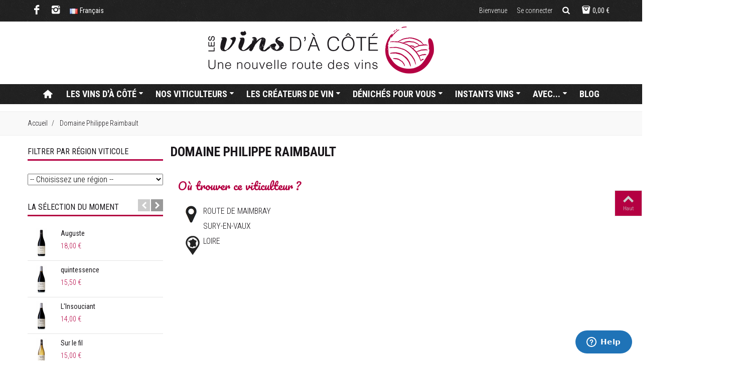

--- FILE ---
content_type: text/html; charset=utf-8
request_url: https://vinsdacote.com/viticulteur/18-domaine-philippe-raimbault
body_size: 16249
content:
<!DOCTYPE HTML> <!--[if lt IE 7]><html class="no-js lt-ie9 lt-ie8 lt-ie7" lang="fr-fr"><![endif]--> <!--[if IE 7]><html class="no-js lt-ie9 lt-ie8 ie7" lang="fr-fr"><![endif]--> <!--[if IE 8]><html class="no-js lt-ie9 ie8" lang="fr-fr"><![endif]--> <!--[if gt IE 8]><html class="no-js ie9" lang="fr-fr"><![endif]--><html lang="fr-fr"><head><meta charset="utf-8" /><title>Philippe Raimbault Loire Coteaux du Giennois et Pouilly fum&eacute;| Les Vins d&#039;&agrave; C&ocirc;t&eacute;</title><meta name="description" content="Acheter les vins de Philippe Raimbault d&#039;appellations Coteaux du Giennois et Pouilly fumédans la région viticole de la Loire. A découvrir sur les vinsdacote.com." /><meta name="robots" content="index,follow" /><meta name="viewport" content="width=device-width, minimum-scale=0.25, maximum-scale=1.6, initial-scale=1.0" /><meta name="apple-mobile-web-app-capable" content="yes" /><link rel="icon" type="image/vnd.microsoft.icon" href="/img/favicon.ico?1757078135" /><link rel="shortcut icon" type="image/x-icon" href="/img/favicon.ico?1757078135" /><link rel="apple-touch-icon" sizes="57x57" href="/modules/stthemeeditor/img/1/touch-icon-iphone-57.png" /><link rel="apple-touch-icon" sizes="72x72" href="/modules/stthemeeditor/img/1/touch-icon-iphone-72.png" /><link rel="apple-touch-icon" sizes="114x114" href="/modules/stthemeeditor/img/1/touch-icon-iphone-114.png" /><link rel="apple-touch-icon" sizes="144x144" href="/modules/stthemeeditor/img/1/touch-icon-iphone-144.png" /><link rel="stylesheet" href="https://fonts.googleapis.com/css?family=Roboto+Condensed:300" type="text/css" media="all" /><link rel="stylesheet" href="https://fonts.googleapis.com/css?family=Roboto+Condensed:400" type="text/css" media="all" /><link rel="stylesheet" href="https://fonts.googleapis.com/css?family=Roboto+Condensed:700" type="text/css" media="all" /><link rel="stylesheet" href="https://fonts.googleapis.com/css?family=Roboto:500" type="text/css" media="all" /><link rel="stylesheet" href="https://fonts.googleapis.com/css?family=Pacifico:regular" type="text/css" media="all" /><link rel="stylesheet" href="https://vinsdacote.com/themes/transformer/cache/v_136_86d38fd9fb32e6659eea60b841677bfe_all.css" type="text/css" media="all" /><link href="/modules/stthemeeditor/views/css/customer-s1.css?070afde027" rel="stylesheet" type="text/css" media="all" /><link rel="stylesheet" href="https://unpkg.com/leaflet@1.3.1/dist/leaflet.css" integrity="sha512-Rksm5RenBEKSKFjgI3a41vrjkw4EVPlJ3+OiI65vTjIdo9brlAacEuKOiQ5OFh7cOI1bkDwLqdLw3Zg0cRJAAQ==" crossorigin="" />      <noscript><img height="1" width="1" style="display:none" src="https://www.facebook.com/tr?id=1082435688506191&ev=PageView&noscript=1" /></noscript>  <style type="text/css">#easycontent_container_2 {padding-top:30px;}#easycontent_container_2 {padding-bottom:30px;}#easycontent_10{background-attachment:fixed;background-color:#b40042;}#easycontent_10.easycontent, #easycontent_10.easycontent a{color:#ffffff;} #easycontent_10.icon_line:after, #easycontent_10.icon_line:before{background-color:#ffffff;} #easycontent_10.line{border-color:#ffffff;}#easycontent_10{padding-top:50px;}#easycontent_10{padding-bottom:50px;}</style><meta property="og:site_name" content="Les vins d&#039;à côté" /><meta property="og:url" content="http://vinsdacote.com/viticulteur/18-domaine-philippe-raimbault" /><meta property="og:type" content="website" /><meta property="og:title" content="Philippe Raimbault Loire Coteaux du Giennois et Pouilly fumé| Les Vins d&#039;à Côté - Les vins d&#039;à côté" /><meta property="og:description" content="Acheter les vins de Philippe Raimbault d&#039;appellations Coteaux du Giennois et Pouilly fumédans la région viticole de la Loire. A découvrir sur les vinsdacote.com." /><meta property="og:image" content="https://vinsdacote.com/img/les-vins-d-a-cote-logo-1465407746.jpg" /><style type="text/css">.stsocial_list li a,#stsocial_list_topbar li a{color:#666666;}.stsocial_list li a:hover,#stsocial_list_topbar li a:hover{color:#b40042;}</style><style type="text/css">.st_advanced_banner_block_1 .style_content, a.st_advanced_banner_block_1 , .st_advanced_banner_block_1 .style_content a{color:#3b3b3b;} .st_advanced_banner_block_1 .icon_line:after, .st_advanced_banner_block_1 .icon_line:before{background-color:#3b3b3b;} .st_advanced_banner_block_1 .line, .st_advanced_banner_block_1 .btn{border-color:#3b3b3b;}.st_advanced_banner_block_2 .style_content, a.st_advanced_banner_block_2 , .st_advanced_banner_block_2 .style_content a{color:#3b3b3b;} .st_advanced_banner_block_2 .icon_line:after, .st_advanced_banner_block_2 .icon_line:before{background-color:#3b3b3b;} .st_advanced_banner_block_2 .line, .st_advanced_banner_block_2 .btn{border-color:#3b3b3b;}.st_advanced_banner_block_3 .style_content, a.st_advanced_banner_block_3 , .st_advanced_banner_block_3 .style_content a{color:#3b3b3b;} .st_advanced_banner_block_3 .icon_line:after, .st_advanced_banner_block_3 .icon_line:before{background-color:#3b3b3b;} .st_advanced_banner_block_3 .line, .st_advanced_banner_block_3 .btn{border-color:#3b3b3b;}#st_advanced_banner_18.st_advanced_banner_row .row{margin-left:-0px;margin-right:-0px;}#st_advanced_banner_18 .advanced_banner_col{padding-left:0px;padding-right:0px;}#st_advanced_banner_18 .advanced_banner_col.advanced_banner_b .st_advanced_banner_block{margin-bottom:0px;}#st_advanced_banner_18{margin-bottom:10px;}</style>  </head><body id="supplier" itemscope itemtype="https://schema.org/WebPage" class="supplier supplier-18 supplier-domaine-philippe-raimbault hide-right-column lang_fr "> <!--[if lt IE 9]><p class="alert alert-warning">Please upgrade to Internet Explorer version 9 or download Firefox, Opera, Safari or Chrome.</p> <![endif]--><div id="body_wrapper"> <header id="page_header" class=""><div id="top_bar" class="nav"><div class="container"><div class="row"> <nav class="clearfix"><div id="blockcart_top_wrap" class="blockcart_wrap blockcart_mod shopping_cart_style_1 pull-right"> <a id="shopping_cart" href="https://vinsdacote.com/commande" title="Voir mon panier" rel="nofollow" class="shopping_cart clearfix header_item"><div class="ajax_cart_left icon_wrap"> <i class="icon-basket icon-0x icon_btn"></i> <span class="icon_text">Panier</span> <span class="ajax_cart_quantity amount_circle ">0</span></div> <span class="ajax_cart_total ajax_cart_right"> 0,00 € </span> </a><div id="cart_block" class="cart_block block exclusive"><div class="block_content"><div class="cart_block_list"><p class="cart_block_no_products"> Aucun produit</p><div class="cart-prices"><div class="cart-prices-line first-line"> <span class="price cart_block_shipping_cost ajax_cart_shipping_cost unvisible"> To be determined </span> <span class="unvisible"> Livraison </span></div><div class="cart-prices-line last-line"> <span class="price cart_block_total ajax_block_cart_total">0,00 €</span> <span>Total du panier + frais de livraison</span></div></div><p class="cart-buttons"> <a id="button_order_cart" class="btn btn-default" href="https://vinsdacote.com/commande" title="Commander" rel="nofollow">Commander</a></p></div></div></div></div><div id="layer_cart" class="layer_box"><div class="layer_inner_box"><div class="layer_product clearfix mar_b10"> <span class="cross" title="Fermer la fenêtre"></span><div class="product-image-container layer_cart_img"></div><div class="layer_product_info"> <span id="layer_cart_product_title" class="product-name"></span> <span id="layer_cart_product_attributes"></span><div id="layer_cart_product_quantity_wrap"> <span class="layer_cart_label">Quantité</span> <span id="layer_cart_product_quantity"></span></div><div id="layer_cart_product_price_wrap"> <span class="layer_cart_label">Total du panier + frais de livraison</span> <span id="layer_cart_product_price"></span></div></div></div><div id="pro_added_success" class="success">Produit ajouté avec succès dans votre panier</div><div id="" class="message_popup">Pour rappel, vous devez commander un minimum de 6 bouteilles par viticulteur (panachage possible à l'intérieur d'un même colis).</div><div id="" class=""> <span id="layer_cart_supplier_name" class="product-name"></span></div>  <div class="layer_details"><div class="layer_cart_sum"> <span class="ajax_cart_product_txt_s unvisible"> Il y a <span class="ajax_cart_quantity">0</span> articles dans votre panier. </span> <span class="ajax_cart_product_txt "> Il y a 1 article dans votre panier. </span></div><div id="layer_cart_ajax_block_products_total" class="layer_cart_row hidden"> <span class="layer_cart_label"> Total products TTC </span> <span class="ajax_block_products_total"> </span></div><div id="layer_cart_ajax_cart_shipping_cost" class="layer_cart_row hidden"> <span class="layer_cart_label"> Total livraison&nbsp;TTC </span> <span class="ajax_cart_shipping_cost unvisible"> To be determined </span></div><div id="layer_cart_ajax_block_cart_total" class="layer_cart_row"> <span class="layer_cart_label"> Total du panier + frais de livraison TTC </span> <span class="ajax_block_cart_total price"> </span></div><div class="button-container clearfix"> <span class="continue btn btn-default pull-left" title="Continuer mes achats"> Continuer mes achats </span> <a class="btn btn-default pull-right" href="https://vinsdacote.com/commande" title="Commander" rel="nofollow"> Commander </a></div></div></div><div class="crossseling"></div></div><div class="layer_cart_overlay layer_overlay"></div><div id="search_block_nav" class=" pull-right dropdown_wrap"><dt class="dropdown_tri"><div class="dropdown_tri_inner"> <i class="icon-search-1"></i></div></dt><dd class="dropdown_list with_an_arrow"><div id="search_block_top" class="dropdown_list_box clearfix"><form id="searchbox" method="get" action="https://vinsdacote.com/recherche" ><div id="searchbox_inner"> <input type="hidden" name="controller" value="search" /> <input type="hidden" name="orderby" value="position" /> <input type="hidden" name="orderway" value="desc" /> <input class="search_query form-control" type="text" id="search_query_top" name="search_query" placeholder="Rechercher" value="" autocomplete="off" /><a href="javascript:;" title="Rechercher" rel="nofollow" id="submit_searchbox" class="submit_searchbox icon_wrap"><i class="icon-search-1 icon-0x"></i><span class="icon_text">Rechercher</span></a><div class="hidden" class="more_prod_string">Plus de produits »</div></div></form>  </div></dd></div><ul id="stsocial_list_topbar" class="clearfix li_fl"><li><a id="stsocial_facebook" class="header_item" href="https://www.facebook.com/lesvinsdacote/" rel="nofollow" title="Facebook" target="_blank" ><i class="icon-facebook icon-large"></i></a></li><li><a id="stsocial_instagram" class="header_item" href="https://www.instagram.com/vinsdacote/" rel="nofollow" title="Instagram" target="_blank" ><i class="icon-instagram icon-large"></i></a></li></ul><dl id="languages-block-top" class="languages-block pull-left dropdown_wrap"><dt class="dropdown_tri"><div class="dropdown_tri_inner"> <img src="https://vinsdacote.com/img/l/1.jpg" alt="fr" width="16" height="11" class="mar_r4" />Français</div></dt></dl><div id="header_user_info" class="header_user_info pull-right clearfix"> <span class="welcome header_item">Bienvenue</span> <a class="header_item login" href="https://vinsdacote.com/mon-compte" rel="nofollow" title="Identifiez-vous"> Se connecter </a> <a class="header_item sing_up" href="https://vinsdacote.com/mon-compte" rel="nofollow" title="Identifiez-vous"> S'inscrire </a></div></nav></div></div></div> <section id="header" class=" logo_center "><div class="wide_container"><div class="container header_container"><div class="row"><div id="logo_wrapper" class="col-sm-12 col-md-12"><div id="header_logo_inner"> <a id="header_logo" href="https://vinsdacote.com/" title="Les vins d&#039;à côté"> <img class="logo replace-2x" src="https://vinsdacote.com/img/les-vins-d-a-cote-logo-1465407746.jpg" alt="Les vins d&#039;à côté" width="450" height="94"/> </a></div></div><div id="header_right" class="col-sm-12 col-md-0 text-right"><div id="header_right_inner" class="clearfix"></div></div></div></div></div> </section><section id="mobile_bar"><div class="container"><div id="mobile_bar_container" class="clearfix"><div id="mobile_bar_center"><div id="search_block_mobile_bar" class="clearfix"><form id="searchbox_mobile_bar" method="get" action="https://vinsdacote.com/recherche" ><div class="searchbox_inner"> <input type="hidden" name="controller" value="search" /> <input type="hidden" name="orderby" value="position" /> <input type="hidden" name="orderway" value="desc" /> <input class="search_query form-control" type="text" id="search_query_mobile_bar" name="search_query" placeholder="Rechercher" value="" autocomplete="off" /><a href="javascript:;" title="Rechercher" rel="nofollow" id="submit_searchbox_mobile_bar" class="submit_searchbox icon_wrap"><i class="icon-search-1 icon-0x"></i><span class="icon_text">Rechercher</span></a></div></form> </div><div id="blockcart_mobile_wrap" class="blockcart_wrap "> <a id="shopping_cart_mobile" href="https://vinsdacote.com/commande" title="Voir mon panier" rel="nofollow" class="shopping_cart clearfix header_item"><div class="ajax_cart_left icon_wrap"> <i class="icon-basket icon-0x icon_btn"></i> <span class="icon_text">Panier</span> <span class="ajax_cart_quantity amount_circle ">0</span></div> <span class="ajax_cart_quantity ajax_cart_middle">0</span> <span class="ajax_cart_product_txt ajax_cart_middle">article(s)</span> <span class="ajax_cart_split ajax_cart_middle">-</span> <span class="ajax_cart_total ajax_cart_right"> 0,00 € </span> </a><div id="cart_block_mobile" class="cart_block block exclusive"><div class="block_content"><div class="cart_block_list"><p class="cart_block_no_products"> Aucun produit</p><div class="cart-prices"><div class="cart-prices-line first-line"> <span class="price cart_block_shipping_cost ajax_cart_shipping_cost unvisible"> To be determined </span> <span class="unvisible"> Livraison </span></div><div class="cart-prices-line last-line"> <span class="price cart_block_total ajax_block_cart_total">0,00 €</span> <span>Total</span></div></div><p class="cart-buttons"> <a id="button_order_cart" class="btn btn-default" href="https://vinsdacote.com/commande" title="Commander" rel="nofollow">Commander</a></p></div></div></div></div></div><div id="mobile_bar_menu"><div id="stmobileadvancedmenu"> <a id="stmobileadvancedmenu_tri" href="javascript:;"> <i class="icon-menu icon-1x"></i> <span>Menu</span> </a><ul class="mo_advanced_mu_level_0"><li class="mo_advanced_ml_level_0"> <a id="st_mo_advanced_ma_1" href="http://vinsdacote.com/" class="mo_advanced_ma_level_0" title=""><i class="icon-home"></i></a></li><li class="mo_advanced_ml_level_0"> <a id="st_mo_advanced_ma_6" href="https://vinsdacote.com/32-tous-nos-vins-en-vente" class="mo_advanced_ma_level_0" title="Les vins d&#039;à côté">Les vins d&#039;à côté</a> <span class="opener">&nbsp;</span><ul class="mo_advanced_mu_level_1 mo_advanced_sub_ul"><li class="mo_advanced_ml_level_1 mo_advanced_sub_li"> <a id="st_mo_advanced_ma_13" href="https://vinsdacote.com/35-vins-rouges" title="Les vins rouges" class="mo_advanced_ma_level_1 mo_advanced_sub_a">Les vins rouges</a></li></ul><ul class="mo_advanced_mu_level_1 mo_advanced_sub_ul"><li class="mo_advanced_ml_level_1 mo_advanced_sub_li"> <a id="st_mo_advanced_ma_23" href="https://vinsdacote.com/36-vins-blancs" title="Les vins blancs" class="mo_advanced_ma_level_1 mo_advanced_sub_a">Les vins blancs</a> <span class="opener">&nbsp;</span><ul class="mo_advanced_sub_ul mo_advanced_mu_level_2"><li class="mo_advanced_sub_li mo_advanced_ml_level_2"> <a href="https://vinsdacote.com/41-vins-blancs-secs" title="Secs" class="mo_advanced_sub_a mo_advanced_ma_level_2 advanced_ma_item ">Secs</a></li><li class="mo_advanced_sub_li mo_advanced_ml_level_2"> <a href="https://vinsdacote.com/52-vins-blancs-demi-secs" title="Demi-secs" class="mo_advanced_sub_a mo_advanced_ma_level_2 advanced_ma_item ">Demi-secs</a></li><li class="mo_advanced_sub_li mo_advanced_ml_level_2"> <a href="https://vinsdacote.com/42-vins-blancs-moelleux" title="Moelleux" class="mo_advanced_sub_a mo_advanced_ma_level_2 advanced_ma_item ">Moelleux</a></li></ul></li></ul><ul class="mo_advanced_mu_level_1 mo_advanced_sub_ul"><li class="mo_advanced_ml_level_1 mo_advanced_sub_li"> <a id="st_mo_advanced_ma_24" href="https://vinsdacote.com/37-les-vins-roses" title="Les vins rosés" class="mo_advanced_ma_level_1 mo_advanced_sub_a">Les vins rosés</a></li></ul><ul class="mo_advanced_mu_level_1 mo_advanced_sub_ul"><li class="mo_advanced_ml_level_1 mo_advanced_sub_li"> <a id="st_mo_advanced_ma_25" href="https://vinsdacote.com/38-petillants" title="Les vins pétillants" class="mo_advanced_ma_level_1 mo_advanced_sub_a">Les vins pétillants</a></li></ul><ul class="mo_advanced_mu_level_1 mo_advanced_sub_ul"><li class="mo_advanced_ml_level_1 mo_advanced_sub_li"> <a id="st_mo_advanced_ma_73" href="https://vinsdacote.com/88-les-vins-bio-et-biodynamiques" title="Les vins bio et biodynamiques" class="mo_advanced_ma_level_1 mo_advanced_sub_a">Les vins bio et biodynamiques</a></li></ul><ul class="mo_advanced_mu_level_1 mo_advanced_sub_ul"><li class="mo_advanced_ml_level_1 mo_advanced_sub_li"> <a id="st_mo_advanced_ma_74" href="https://vinsdacote.com/89-les-vins-naturels" title="Les vins naturels" class="mo_advanced_ma_level_1 mo_advanced_sub_a">Les vins naturels</a></li></ul><div id="st_advanced_menu_block_22" class="stmobileadvancedmenu_column style_content"><p><strong><span style="color: #ffffff; font-size: 14px; font-family: Open Sans; text-transform: uppercase; font-weight: 300;">La bouteille du mois</span></strong></p></div></li><li class="mo_advanced_ml_level_0"> <a id="st_mo_advanced_ma_7" href="http://vinsdacote.com/nos-viticulteurs" class="mo_advanced_ma_level_0" title="Nos viticulteurs">Nos viticulteurs</a> <span class="opener">&nbsp;</span><ul class="mo_advanced_mu_level_1 mo_advanced_sub_ul"><li class="mo_advanced_ml_level_1 mo_advanced_sub_li"> <a id="st_mo_advanced_ma_26" href="http://vinsdacote.com/viticulteurs/1-alsace-lorraine" title="Alsace / Lorraine" class="mo_advanced_ma_level_1 mo_advanced_sub_a">Alsace / Lorraine</a></li></ul><ul class="mo_advanced_mu_level_1 mo_advanced_sub_ul"><li class="mo_advanced_ml_level_1 mo_advanced_sub_li"> <a id="st_mo_advanced_ma_27" href="http://vinsdacote.com/viticulteurs/2-bourgogne-beaujolais" title="Bourgogne / Beaujolais" class="mo_advanced_ma_level_1 mo_advanced_sub_a">Bourgogne / Beaujolais</a></li></ul><ul class="mo_advanced_mu_level_1 mo_advanced_sub_ul"><li class="mo_advanced_ml_level_1 mo_advanced_sub_li"> <a id="st_mo_advanced_ma_28" href="http://vinsdacote.com/viticulteurs/3-bordeaux" title="Bordeaux" class="mo_advanced_ma_level_1 mo_advanced_sub_a">Bordeaux</a></li></ul><ul class="mo_advanced_mu_level_1 mo_advanced_sub_ul"><li class="mo_advanced_ml_level_1 mo_advanced_sub_li"> <a id="st_mo_advanced_ma_29" href="http://vinsdacote.com/viticulteurs/4-champagne" title="Champagne" class="mo_advanced_ma_level_1 mo_advanced_sub_a">Champagne</a></li></ul><ul class="mo_advanced_mu_level_1 mo_advanced_sub_ul"><li class="mo_advanced_ml_level_1 mo_advanced_sub_li"> <a id="st_mo_advanced_ma_30" href="http://vinsdacote.com/viticulteurs/5-languedoc-roussillon" title="Languedoc / Roussillon" class="mo_advanced_ma_level_1 mo_advanced_sub_a">Languedoc / Roussillon</a></li></ul><ul class="mo_advanced_mu_level_1 mo_advanced_sub_ul"><li class="mo_advanced_ml_level_1 mo_advanced_sub_li"> <a id="st_mo_advanced_ma_31" href="http://vinsdacote.com/viticulteurs/6-loire" title="Loire" class="mo_advanced_ma_level_1 mo_advanced_sub_a">Loire</a></li></ul><ul class="mo_advanced_mu_level_1 mo_advanced_sub_ul"><li class="mo_advanced_ml_level_1 mo_advanced_sub_li"> <a id="st_mo_advanced_ma_34" href="http://vinsdacote.com/viticulteurs/9-sud-ouest" title="Sud-Ouest" class="mo_advanced_ma_level_1 mo_advanced_sub_a">Sud-Ouest</a></li></ul><ul class="mo_advanced_mu_level_1 mo_advanced_sub_ul"><li class="mo_advanced_ml_level_1 mo_advanced_sub_li"> <a id="st_mo_advanced_ma_35" href="http://vinsdacote.com/viticulteurs/10-vallee-du-rhone" title="Vallée du Rhône" class="mo_advanced_ma_level_1 mo_advanced_sub_a">Vallée du Rhône</a></li></ul></li><li class="mo_advanced_ml_level_0"> <a id="st_mo_advanced_ma_76" href="https://vinsdacote.com/91-les-createurs-de-vin" class="mo_advanced_ma_level_0" title="Les créateurs de vin">Les créateurs de vin</a> <span class="opener">&nbsp;</span><ul class="mo_advanced_mu_level_1 mo_advanced_sub_ul"><li class="mo_advanced_ml_level_1 mo_advanced_sub_li"> <a id="st_mo_advanced_ma_78" href="https://vinsdacote.com/viticulteur/52-madivin" title="MADIVIN" class="mo_advanced_ma_level_1 mo_advanced_sub_a">MADIVIN</a></li></ul><ul class="mo_advanced_mu_level_1 mo_advanced_sub_ul"><li class="mo_advanced_ml_level_1 mo_advanced_sub_li"> <a id="st_mo_advanced_ma_80" href="https://vinsdacote.com/viticulteur/58-banjo-vino" title="BANJO VINO" class="mo_advanced_ma_level_1 mo_advanced_sub_a">BANJO VINO</a></li></ul></li><li class="mo_advanced_ml_level_0"> <a id="st_mo_advanced_ma_8" href="https://vinsdacote.com/33-vins-deniches-pour-vous" class="mo_advanced_ma_level_0" title="Dénichés pour vous">Dénichés pour vous</a> <span class="opener">&nbsp;</span><ul class="mo_advanced_mu_level_1 mo_advanced_sub_ul"><li class="mo_advanced_ml_level_1 mo_advanced_sub_li"> <a id="st_mo_advanced_ma_37" href="https://vinsdacote.com/nouveautes" title="Nouveaux produits" class="mo_advanced_ma_level_1 mo_advanced_sub_a">Nouveaux produits</a></li></ul><ul class="mo_advanced_mu_level_1 mo_advanced_sub_ul"><li class="mo_advanced_ml_level_1 mo_advanced_sub_li"> <a id="st_mo_advanced_ma_38" href="https://vinsdacote.com/43-tendances" title="Tendances" class="mo_advanced_ma_level_1 mo_advanced_sub_a">Tendances</a></li></ul><ul class="mo_advanced_mu_level_1 mo_advanced_sub_ul"><li class="mo_advanced_ml_level_1 mo_advanced_sub_li"> <a id="st_mo_advanced_ma_39" href="https://vinsdacote.com/44-offrir-vin" title="Offrir du vin" class="mo_advanced_ma_level_1 mo_advanced_sub_a">Offrir du vin</a></li></ul></li><li class="mo_advanced_ml_level_0"> <a id="st_mo_advanced_ma_9" href="https://vinsdacote.com/34-instants-vins" class="mo_advanced_ma_level_0" title="Instants vins">Instants vins</a> <span class="opener">&nbsp;</span><ul class="mo_advanced_mu_level_1 mo_advanced_sub_ul"><li class="mo_advanced_ml_level_1 mo_advanced_sub_li"> <a id="st_mo_advanced_ma_72" href="https://vinsdacote.com/87-selection-d-automne" title="Sélection d&#039;automne" class="mo_advanced_ma_level_1 mo_advanced_sub_a">Sélection d&#039;automne</a></li></ul><ul class="mo_advanced_mu_level_1 mo_advanced_sub_ul"><li class="mo_advanced_ml_level_1 mo_advanced_sub_li"> <a id="st_mo_advanced_ma_40" href="https://vinsdacote.com/45-vins-pour-aperitif" title="Apéro" class="mo_advanced_ma_level_1 mo_advanced_sub_a">Apéro</a></li></ul><ul class="mo_advanced_mu_level_1 mo_advanced_sub_ul"><li class="mo_advanced_ml_level_1 mo_advanced_sub_li"> <a id="st_mo_advanced_ma_41" href="https://vinsdacote.com/46-vins-pour-repas-famille" title="Repas en famille" class="mo_advanced_ma_level_1 mo_advanced_sub_a">Repas en famille</a></li></ul><ul class="mo_advanced_mu_level_1 mo_advanced_sub_ul"><li class="mo_advanced_ml_level_1 mo_advanced_sub_li"> <a id="st_mo_advanced_ma_42" href="https://vinsdacote.com/48-vins-pour-diner-amoureux" title="Dîner en amoureux" class="mo_advanced_ma_level_1 mo_advanced_sub_a">Dîner en amoureux</a></li></ul><ul class="mo_advanced_mu_level_1 mo_advanced_sub_ul"><li class="mo_advanced_ml_level_1 mo_advanced_sub_li"> <a id="st_mo_advanced_ma_43" href="https://vinsdacote.com/53-vins-pour-soiree-ami" title="Soirée entre amis" class="mo_advanced_ma_level_1 mo_advanced_sub_a">Soirée entre amis</a></li></ul><ul class="mo_advanced_mu_level_1 mo_advanced_sub_ul"><li class="mo_advanced_ml_level_1 mo_advanced_sub_li"> <a id="st_mo_advanced_ma_69" href="https://vinsdacote.com/72-repas-de-fetes" title="Repas de Fêtes" class="mo_advanced_ma_level_1 mo_advanced_sub_a">Repas de Fêtes</a> <span class="opener">&nbsp;</span><ul class="mo_advanced_sub_ul mo_advanced_mu_level_2"><li class="mo_advanced_sub_li mo_advanced_ml_level_2"> <a href="https://vinsdacote.com/85-apero" title="Apéro" class="mo_advanced_sub_a mo_advanced_ma_level_2 advanced_ma_item ">Apéro</a></li><li class="mo_advanced_sub_li mo_advanced_ml_level_2"> <a href="https://vinsdacote.com/75-foie-gras-mi-cuit" title="Foie gras mi-cuit" class="mo_advanced_sub_a mo_advanced_ma_level_2 advanced_ma_item ">Foie gras mi-cuit</a></li><li class="mo_advanced_sub_li mo_advanced_ml_level_2"> <a href="https://vinsdacote.com/76-foie-gras-poele" title="Foie gras poêlé" class="mo_advanced_sub_a mo_advanced_ma_level_2 advanced_ma_item ">Foie gras poêlé</a></li><li class="mo_advanced_sub_li mo_advanced_ml_level_2"> <a href="https://vinsdacote.com/77-huitres-crustaces" title="Huitres, Crustacés" class="mo_advanced_sub_a mo_advanced_ma_level_2 advanced_ma_item ">Huitres, Crustacés</a></li><li class="mo_advanced_sub_li mo_advanced_ml_level_2"> <a href="https://vinsdacote.com/80-escargots" title="Escargots" class="mo_advanced_sub_a mo_advanced_ma_level_2 advanced_ma_item ">Escargots</a></li><li class="mo_advanced_sub_li mo_advanced_ml_level_2"> <a href="https://vinsdacote.com/78-poissons" title="Poissons" class="mo_advanced_sub_a mo_advanced_ma_level_2 advanced_ma_item ">Poissons</a></li><li class="mo_advanced_sub_li mo_advanced_ml_level_2"> <a href="https://vinsdacote.com/79-volailles-de-noel" title="Volailles de Noël" class="mo_advanced_sub_a mo_advanced_ma_level_2 advanced_ma_item ">Volailles de Noël</a></li><li class="mo_advanced_sub_li mo_advanced_ml_level_2"> <a href="https://vinsdacote.com/81-gibiers" title="Gibiers" class="mo_advanced_sub_a mo_advanced_ma_level_2 advanced_ma_item ">Gibiers</a></li><li class="mo_advanced_sub_li mo_advanced_ml_level_2"> <a href="https://vinsdacote.com/82-fromages" title="Fromages" class="mo_advanced_sub_a mo_advanced_ma_level_2 advanced_ma_item ">Fromages</a></li><li class="mo_advanced_sub_li mo_advanced_ml_level_2"> <a href="https://vinsdacote.com/83-buche-patissiere" title="Bûche Patissière" class="mo_advanced_sub_a mo_advanced_ma_level_2 advanced_ma_item ">Bûche Patissière</a></li><li class="mo_advanced_sub_li mo_advanced_ml_level_2"> <a href="https://vinsdacote.com/84-buche-glacee" title="Bûche glacée " class="mo_advanced_sub_a mo_advanced_ma_level_2 advanced_ma_item ">Bûche glacée </a></li></ul></li></ul></li><li class="mo_advanced_ml_level_0"> <a id="st_mo_advanced_ma_44" href="https://vinsdacote.com/55-accords-mets-et-vins" class="mo_advanced_ma_level_0" title="Avec ">Avec...</a> <span class="opener">&nbsp;</span><ul class="mo_advanced_mu_level_1 mo_advanced_sub_ul"><li class="mo_advanced_ml_level_1 mo_advanced_sub_li"> <a id="st_mo_advanced_ma_45" href="https://vinsdacote.com/51-viande" title="Viande" class="mo_advanced_ma_level_1 mo_advanced_sub_a">Viande</a> <span class="opener">&nbsp;</span><ul class="mo_advanced_sub_ul mo_advanced_mu_level_2"><li class="mo_advanced_sub_li mo_advanced_ml_level_2"> <a href="https://vinsdacote.com/56-volaille" title="Volaille" class="mo_advanced_sub_a mo_advanced_ma_level_2 advanced_ma_item ">Volaille</a></li><li class="mo_advanced_sub_li mo_advanced_ml_level_2"> <a href="https://vinsdacote.com/57-viande-rouge" title="Viande rouge" class="mo_advanced_sub_a mo_advanced_ma_level_2 advanced_ma_item ">Viande rouge</a></li><li class="mo_advanced_sub_li mo_advanced_ml_level_2"> <a href="https://vinsdacote.com/68-viande-blanche" title="Viande blanche" class="mo_advanced_sub_a mo_advanced_ma_level_2 advanced_ma_item ">Viande blanche</a></li><li class="mo_advanced_sub_li mo_advanced_ml_level_2"> <a href="https://vinsdacote.com/58-gibier" title="Gibier" class="mo_advanced_sub_a mo_advanced_ma_level_2 advanced_ma_item ">Gibier</a></li></ul></li></ul><ul class="mo_advanced_mu_level_1 mo_advanced_sub_ul"><li class="mo_advanced_ml_level_1 mo_advanced_sub_li"> <a id="st_mo_advanced_ma_46" href="https://vinsdacote.com/47-grillades" title="Barbecue" class="mo_advanced_ma_level_1 mo_advanced_sub_a">Barbecue</a></li></ul><ul class="mo_advanced_mu_level_1 mo_advanced_sub_ul"><li class="mo_advanced_ml_level_1 mo_advanced_sub_li"> <a id="st_mo_advanced_ma_47" href="https://vinsdacote.com/59-poissons" title="Poissons" class="mo_advanced_ma_level_1 mo_advanced_sub_a">Poissons</a></li></ul><ul class="mo_advanced_mu_level_1 mo_advanced_sub_ul"><li class="mo_advanced_ml_level_1 mo_advanced_sub_li"> <a id="st_mo_advanced_ma_48" href="https://vinsdacote.com/60-coquillages-et-crustaces" title="Coquillages et crustacés" class="mo_advanced_ma_level_1 mo_advanced_sub_a">Coquillages et crustacés</a></li></ul><ul class="mo_advanced_mu_level_1 mo_advanced_sub_ul"><li class="mo_advanced_ml_level_1 mo_advanced_sub_li"> <a id="st_mo_advanced_ma_58" href="https://vinsdacote.com/49-foie-gras" title="Foie gras" class="mo_advanced_ma_level_1 mo_advanced_sub_a">Foie gras</a> <span class="opener">&nbsp;</span><ul class="mo_advanced_sub_ul mo_advanced_mu_level_2"><li class="mo_advanced_sub_li mo_advanced_ml_level_2"> <a href="https://vinsdacote.com/73-foie-gras-poele" title="Foie gras poêlé" class="mo_advanced_sub_a mo_advanced_ma_level_2 advanced_ma_item ">Foie gras poêlé</a></li><li class="mo_advanced_sub_li mo_advanced_ml_level_2"> <a href="https://vinsdacote.com/74-foie-gras-mi-cuit" title="Foie gras mi-cuit" class="mo_advanced_sub_a mo_advanced_ma_level_2 advanced_ma_item ">Foie gras mi-cuit</a></li></ul></li></ul><ul class="mo_advanced_mu_level_1 mo_advanced_sub_ul"><li class="mo_advanced_ml_level_1 mo_advanced_sub_li"> <a id="st_mo_advanced_ma_59" href="https://vinsdacote.com/61-charcuterie" title="Charcuterie" class="mo_advanced_ma_level_1 mo_advanced_sub_a">Charcuterie</a></li></ul><ul class="mo_advanced_mu_level_1 mo_advanced_sub_ul"><li class="mo_advanced_ml_level_1 mo_advanced_sub_li"> <a id="st_mo_advanced_ma_61" href="https://vinsdacote.com/63-pizzas" title="Pizzas" class="mo_advanced_ma_level_1 mo_advanced_sub_a">Pizzas</a></li></ul><ul class="mo_advanced_mu_level_1 mo_advanced_sub_ul"><li class="mo_advanced_ml_level_1 mo_advanced_sub_li"> <a id="st_mo_advanced_ma_65" href="https://vinsdacote.com/64-gratins" title="Gratins" class="mo_advanced_ma_level_1 mo_advanced_sub_a">Gratins</a></li></ul><ul class="mo_advanced_mu_level_1 mo_advanced_sub_ul"><li class="mo_advanced_ml_level_1 mo_advanced_sub_li"> <a id="st_mo_advanced_ma_63" href="https://vinsdacote.com/65-pates-riz-cereales" title="Pâtes / Riz / Céréales" class="mo_advanced_ma_level_1 mo_advanced_sub_a">Pâtes / Riz / Céréales</a></li></ul><ul class="mo_advanced_mu_level_1 mo_advanced_sub_ul"><li class="mo_advanced_ml_level_1 mo_advanced_sub_li"> <a id="st_mo_advanced_ma_64" href="https://vinsdacote.com/50-fromage" title="Fromage" class="mo_advanced_ma_level_1 mo_advanced_sub_a">Fromage</a></li></ul><ul class="mo_advanced_mu_level_1 mo_advanced_sub_ul"><li class="mo_advanced_ml_level_1 mo_advanced_sub_li"> <a id="st_mo_advanced_ma_66" href="https://vinsdacote.com/66-fruits" title="Fruits" class="mo_advanced_ma_level_1 mo_advanced_sub_a">Fruits</a></li></ul><ul class="mo_advanced_mu_level_1 mo_advanced_sub_ul"><li class="mo_advanced_ml_level_1 mo_advanced_sub_li"> <a id="st_mo_advanced_ma_67" href="https://vinsdacote.com/67-chocolat" title="Chocolat" class="mo_advanced_ma_level_1 mo_advanced_sub_a">Chocolat</a></li></ul></li><li class="mo_advanced_ml_level_0"> <a id="st_mo_advanced_ma_10" href="https://vinsdacote.com/blog" class="mo_advanced_ma_level_0" title="Blog">Blog</a></li></ul></div></div></div></div> </section> <section id="top_extra"><div id="st_advanced_menu_container" class="animated fast"><div class="container"> <nav id="st_advanced_menu_wrap" role="navigation"><ul class="st_advanced_menu clearfix advanced_mu_level_0"><li id="st_advanced_menu_1" class="advanced_ml_level_0 m_alignment_0"> <a id="st_advanced_ma_1" href="http://vinsdacote.com/" class="advanced_ma_level_0 ma_icon" title=""><i class="icon-home"></i></a></li><li id="st_advanced_menu_6" class="advanced_ml_level_0 m_alignment_1"> <a id="st_advanced_ma_6" href="https://vinsdacote.com/32-tous-nos-vins-en-vente" class="advanced_ma_level_0 is_parent" title="Les vins d&#039;à côté">Les vins d&#039;à côté<i class="icon-down-dir-2"></i></a><div class="stadvancedmenu_sub advanced_style_wide col-md-9"><div class="row advanced_m_column_row"><div id="st_advanced_menu_column_4" class="col-md-3"><div id="st_advanced_menu_block_13"><ul class="advanced_mu_level_1"><li class="advanced_ml_level_1"> <a id="st_advanced_ma_13" href="https://vinsdacote.com/35-vins-rouges" title="Les vins rouges" class="advanced_ma_level_1 advanced_ma_item">Les vins rouges</a></li></ul></div><div id="st_advanced_menu_block_23"><ul class="advanced_mu_level_1"><li class="advanced_ml_level_1"> <a id="st_advanced_ma_23" href="https://vinsdacote.com/36-vins-blancs" title="Les vins blancs" class="advanced_ma_level_1 advanced_ma_item">Les vins blancs</a><ul class="advanced_mu_level_2"><li class="advanced_ml_level_2"> <a href="https://vinsdacote.com/41-vins-blancs-secs" title="Secs" class="advanced_ma_level_2 advanced_ma_item ">Secs</a></li><li class="advanced_ml_level_2"> <a href="https://vinsdacote.com/52-vins-blancs-demi-secs" title="Demi-secs" class="advanced_ma_level_2 advanced_ma_item ">Demi-secs</a></li><li class="advanced_ml_level_2"> <a href="https://vinsdacote.com/42-vins-blancs-moelleux" title="Moelleux" class="advanced_ma_level_2 advanced_ma_item ">Moelleux</a></li></ul></li></ul></div></div><div id="st_advanced_menu_column_5" class="col-md-3"><div id="st_advanced_menu_block_24"><ul class="advanced_mu_level_1"><li class="advanced_ml_level_1"> <a id="st_advanced_ma_24" href="https://vinsdacote.com/37-les-vins-roses" title="Les vins rosés" class="advanced_ma_level_1 advanced_ma_item">Les vins rosés</a></li></ul></div><div id="st_advanced_menu_block_25"><ul class="advanced_mu_level_1"><li class="advanced_ml_level_1"> <a id="st_advanced_ma_25" href="https://vinsdacote.com/38-petillants" title="Les vins pétillants" class="advanced_ma_level_1 advanced_ma_item">Les vins pétillants</a></li></ul></div><div id="st_advanced_menu_block_73"><ul class="advanced_mu_level_1"><li class="advanced_ml_level_1"> <a id="st_advanced_ma_73" href="https://vinsdacote.com/88-les-vins-bio-et-biodynamiques" title="Les vins bio et biodynamiques" class="advanced_ma_level_1 advanced_ma_item">Les vins bio et biodynamiques</a></li></ul></div><div id="st_advanced_menu_block_74"><ul class="advanced_mu_level_1"><li class="advanced_ml_level_1"> <a id="st_advanced_ma_74" href="https://vinsdacote.com/89-les-vins-naturels" title="Les vins naturels" class="advanced_ma_level_1 advanced_ma_item">Les vins naturels</a></li></ul></div></div><div id="st_advanced_menu_column_6" class="col-md-3"><div id="st_advanced_menu_block_22" class="style_content"><p><strong><span style="color: #ffffff; font-size: 14px; font-family: Open Sans; text-transform: uppercase; font-weight: 300;">La bouteille du mois</span></strong></p></div><div id="st_advanced_menu_block_21" class="row"><div class="col-md-12"><div class="pro_outer_box"><div class="pro_first_box"> <a class="product_img_link" href="https://vinsdacote.com/vins-rouges/204-rasteau.html" title="Rasteau" itemprop="url"> <img class="replace-2x img-responsive" src="https://vinsdacote.com/675-medium_default/rasteau.jpg" alt="Rasteau" title="Rasteau" itemprop="image" /> </a></div><div class="pro_second_box"><p class="s_title_block"> <a class="product-name" href="https://vinsdacote.com/vins-rouges/204-rasteau.html" title="Rasteau" itemprop="url"> Rasteau </a></p><div class="price_container" > <span class="price product-price">15,00 €</span></div></div></div></div></div></div></div></div></li><li id="st_advanced_menu_7" class="advanced_ml_level_0 m_alignment_0"> <a id="st_advanced_ma_7" href="http://vinsdacote.com/nos-viticulteurs" class="advanced_ma_level_0 is_parent" title="Nos viticulteurs">Nos viticulteurs<i class="icon-down-dir-2"></i></a><div class="stadvancedmenu_sub advanced_style_wide col-md-8"><div class="row advanced_m_column_row"><div id="st_advanced_menu_column_7" class="col-md-6"><div id="st_advanced_menu_block_26"><ul class="advanced_mu_level_1"><li class="advanced_ml_level_1"> <a id="st_advanced_ma_26" href="http://vinsdacote.com/viticulteurs/1-alsace-lorraine" title="Alsace / Lorraine" class="advanced_ma_level_1 advanced_ma_item">Alsace / Lorraine</a></li></ul></div><div id="st_advanced_menu_block_27"><ul class="advanced_mu_level_1"><li class="advanced_ml_level_1"> <a id="st_advanced_ma_27" href="http://vinsdacote.com/viticulteurs/2-bourgogne-beaujolais" title="Bourgogne / Beaujolais" class="advanced_ma_level_1 advanced_ma_item">Bourgogne / Beaujolais</a></li></ul></div><div id="st_advanced_menu_block_28"><ul class="advanced_mu_level_1"><li class="advanced_ml_level_1"> <a id="st_advanced_ma_28" href="http://vinsdacote.com/viticulteurs/3-bordeaux" title="Bordeaux" class="advanced_ma_level_1 advanced_ma_item">Bordeaux</a></li></ul></div><div id="st_advanced_menu_block_29"><ul class="advanced_mu_level_1"><li class="advanced_ml_level_1"> <a id="st_advanced_ma_29" href="http://vinsdacote.com/viticulteurs/4-champagne" title="Champagne" class="advanced_ma_level_1 advanced_ma_item">Champagne</a></li></ul></div><div id="st_advanced_menu_block_30"><ul class="advanced_mu_level_1"><li class="advanced_ml_level_1"> <a id="st_advanced_ma_30" href="http://vinsdacote.com/viticulteurs/5-languedoc-roussillon" title="Languedoc / Roussillon" class="advanced_ma_level_1 advanced_ma_item">Languedoc / Roussillon</a></li></ul></div></div><div id="st_advanced_menu_column_8" class="col-md-6"><div id="st_advanced_menu_block_31"><ul class="advanced_mu_level_1"><li class="advanced_ml_level_1"> <a id="st_advanced_ma_31" href="http://vinsdacote.com/viticulteurs/6-loire" title="Loire" class="advanced_ma_level_1 advanced_ma_item">Loire</a></li></ul></div><div id="st_advanced_menu_block_34"><ul class="advanced_mu_level_1"><li class="advanced_ml_level_1"> <a id="st_advanced_ma_34" href="http://vinsdacote.com/viticulteurs/9-sud-ouest" title="Sud-Ouest" class="advanced_ma_level_1 advanced_ma_item">Sud-Ouest</a></li></ul></div><div id="st_advanced_menu_block_35"><ul class="advanced_mu_level_1"><li class="advanced_ml_level_1"> <a id="st_advanced_ma_35" href="http://vinsdacote.com/viticulteurs/10-vallee-du-rhone" title="Vallée du Rhône" class="advanced_ma_level_1 advanced_ma_item">Vallée du Rhône</a></li></ul></div></div></div></div></li><li id="st_advanced_menu_76" class="advanced_ml_level_0 m_alignment_1"> <a id="st_advanced_ma_76" href="https://vinsdacote.com/91-les-createurs-de-vin" class="advanced_ma_level_0 is_parent" title="Les créateurs de vin">Les créateurs de vin<i class="icon-down-dir-2"></i></a><ul id="st_advanced_menu_multi_level_76" class="stadvancedmenu_sub stadvancedmenu_multi_level"><li class="advanced_ml_level_1"> <a id="st_advanced_ma_78" href="https://vinsdacote.com/viticulteur/52-madivin" title="MADIVIN" class="advanced_ma_level_1 advanced_ma_item ">MADIVIN</a></li><li class="advanced_ml_level_1"> <a id="st_advanced_ma_80" href="https://vinsdacote.com/viticulteur/58-banjo-vino" title="BANJO VINO" class="advanced_ma_level_1 advanced_ma_item ">BANJO VINO</a></li></ul></li><li id="st_advanced_menu_8" class="advanced_ml_level_0 m_alignment_0"> <a id="st_advanced_ma_8" href="https://vinsdacote.com/33-vins-deniches-pour-vous" class="advanced_ma_level_0 is_parent" title="Dénichés pour vous">Dénichés pour vous<i class="icon-down-dir-2"></i></a><ul id="st_advanced_menu_multi_level_8" class="stadvancedmenu_sub stadvancedmenu_multi_level"><li class="advanced_ml_level_1"> <a id="st_advanced_ma_37" href="https://vinsdacote.com/nouveautes" title="Nouveaux produits" class="advanced_ma_level_1 advanced_ma_item ">Nouveaux produits</a></li><li class="advanced_ml_level_1"> <a id="st_advanced_ma_38" href="https://vinsdacote.com/43-tendances" title="Tendances" class="advanced_ma_level_1 advanced_ma_item ">Tendances</a></li><li class="advanced_ml_level_1"> <a id="st_advanced_ma_39" href="https://vinsdacote.com/44-offrir-vin" title="Offrir du vin" class="advanced_ma_level_1 advanced_ma_item ">Offrir du vin</a></li></ul></li><li id="st_advanced_menu_9" class="advanced_ml_level_0 m_alignment_1"> <a id="st_advanced_ma_9" href="https://vinsdacote.com/34-instants-vins" class="advanced_ma_level_0 is_parent" title="Instants vins">Instants vins<i class="icon-down-dir-2"></i></a><ul id="st_advanced_menu_multi_level_9" class="stadvancedmenu_sub stadvancedmenu_multi_level"><li class="advanced_ml_level_1"> <a id="st_advanced_ma_72" href="https://vinsdacote.com/87-selection-d-automne" title="Sélection d&#039;automne" class="advanced_ma_level_1 advanced_ma_item ">Sélection d&#039;automne</a></li><li class="advanced_ml_level_1"> <a id="st_advanced_ma_40" href="https://vinsdacote.com/45-vins-pour-aperitif" title="Apéro" class="advanced_ma_level_1 advanced_ma_item ">Apéro</a></li><li class="advanced_ml_level_1"> <a id="st_advanced_ma_41" href="https://vinsdacote.com/46-vins-pour-repas-famille" title="Repas en famille" class="advanced_ma_level_1 advanced_ma_item ">Repas en famille</a></li><li class="advanced_ml_level_1"> <a id="st_advanced_ma_42" href="https://vinsdacote.com/48-vins-pour-diner-amoureux" title="Dîner en amoureux" class="advanced_ma_level_1 advanced_ma_item ">Dîner en amoureux</a></li><li class="advanced_ml_level_1"> <a id="st_advanced_ma_43" href="https://vinsdacote.com/53-vins-pour-soiree-ami" title="Soirée entre amis" class="advanced_ma_level_1 advanced_ma_item ">Soirée entre amis</a></li><li class="advanced_ml_level_1"> <a id="st_advanced_ma_69" href="https://vinsdacote.com/72-repas-de-fetes" title="Repas de Fêtes" class="advanced_ma_level_1 advanced_ma_item has_children ">Repas de Fêtes<span class="is_parent_icon"><b class="is_parent_icon_h"></b><b class="is_parent_icon_v"></b></span></a><ul class="advanced_mu_level_2"><li class="advanced_ml_level_2"> <a href="https://vinsdacote.com/85-apero" title="Apéro" class="advanced_ma_level_2 advanced_ma_item ">Apéro</a></li><li class="advanced_ml_level_2"> <a href="https://vinsdacote.com/75-foie-gras-mi-cuit" title="Foie gras mi-cuit" class="advanced_ma_level_2 advanced_ma_item ">Foie gras mi-cuit</a></li><li class="advanced_ml_level_2"> <a href="https://vinsdacote.com/76-foie-gras-poele" title="Foie gras poêlé" class="advanced_ma_level_2 advanced_ma_item ">Foie gras poêlé</a></li><li class="advanced_ml_level_2"> <a href="https://vinsdacote.com/77-huitres-crustaces" title="Huitres, Crustacés" class="advanced_ma_level_2 advanced_ma_item ">Huitres, Crustacés</a></li><li class="advanced_ml_level_2"> <a href="https://vinsdacote.com/80-escargots" title="Escargots" class="advanced_ma_level_2 advanced_ma_item ">Escargots</a></li><li class="advanced_ml_level_2"> <a href="https://vinsdacote.com/78-poissons" title="Poissons" class="advanced_ma_level_2 advanced_ma_item ">Poissons</a></li><li class="advanced_ml_level_2"> <a href="https://vinsdacote.com/79-volailles-de-noel" title="Volailles de Noël" class="advanced_ma_level_2 advanced_ma_item ">Volailles de Noël</a></li><li class="advanced_ml_level_2"> <a href="https://vinsdacote.com/81-gibiers" title="Gibiers" class="advanced_ma_level_2 advanced_ma_item ">Gibiers</a></li><li class="advanced_ml_level_2"> <a href="https://vinsdacote.com/82-fromages" title="Fromages" class="advanced_ma_level_2 advanced_ma_item ">Fromages</a></li><li class="advanced_ml_level_2"> <a href="https://vinsdacote.com/83-buche-patissiere" title="Bûche Patissière" class="advanced_ma_level_2 advanced_ma_item ">Bûche Patissière</a></li><li class="advanced_ml_level_2"> <a href="https://vinsdacote.com/84-buche-glacee" title="Bûche glacée " class="advanced_ma_level_2 advanced_ma_item ">Bûche glacée </a></li></ul></li></ul></li><li id="st_advanced_menu_44" class="advanced_ml_level_0 m_alignment_2"> <a id="st_advanced_ma_44" href="https://vinsdacote.com/55-accords-mets-et-vins" class="advanced_ma_level_0 is_parent" title="Avec ">Avec...<i class="icon-down-dir-2"></i></a><div class="stadvancedmenu_sub advanced_style_wide col-md-9"><div class="row advanced_m_column_row"><div id="st_advanced_menu_column_12" class="col-md-3"><div id="st_advanced_menu_block_45"><ul class="advanced_mu_level_1"><li class="advanced_ml_level_1"> <a id="st_advanced_ma_45" href="https://vinsdacote.com/51-viande" title="Viande" class="advanced_ma_level_1 advanced_ma_item">Viande</a><ul class="advanced_mu_level_2"><li class="advanced_ml_level_2"> <a href="https://vinsdacote.com/56-volaille" title="Volaille" class="advanced_ma_level_2 advanced_ma_item ">Volaille</a></li><li class="advanced_ml_level_2"> <a href="https://vinsdacote.com/57-viande-rouge" title="Viande rouge" class="advanced_ma_level_2 advanced_ma_item ">Viande rouge</a></li><li class="advanced_ml_level_2"> <a href="https://vinsdacote.com/68-viande-blanche" title="Viande blanche" class="advanced_ma_level_2 advanced_ma_item ">Viande blanche</a></li><li class="advanced_ml_level_2"> <a href="https://vinsdacote.com/58-gibier" title="Gibier" class="advanced_ma_level_2 advanced_ma_item ">Gibier</a></li></ul></li></ul></div><div id="st_advanced_menu_block_46"><ul class="advanced_mu_level_1"><li class="advanced_ml_level_1"> <a id="st_advanced_ma_46" href="https://vinsdacote.com/47-grillades" title="Barbecue" class="advanced_ma_level_1 advanced_ma_item">Barbecue</a></li></ul></div><div id="st_advanced_menu_block_47"><ul class="advanced_mu_level_1"><li class="advanced_ml_level_1"> <a id="st_advanced_ma_47" href="https://vinsdacote.com/59-poissons" title="Poissons" class="advanced_ma_level_1 advanced_ma_item">Poissons</a></li></ul></div><div id="st_advanced_menu_block_48"><ul class="advanced_mu_level_1"><li class="advanced_ml_level_1"> <a id="st_advanced_ma_48" href="https://vinsdacote.com/60-coquillages-et-crustaces" title="Coquillages et crustacés" class="advanced_ma_level_1 advanced_ma_item">Coquillages et crustacés</a></li></ul></div></div><div id="st_advanced_menu_column_13" class="col-md-3"><div id="st_advanced_menu_block_58"><ul class="advanced_mu_level_1"><li class="advanced_ml_level_1"> <a id="st_advanced_ma_58" href="https://vinsdacote.com/49-foie-gras" title="Foie gras" class="advanced_ma_level_1 advanced_ma_item">Foie gras</a><ul class="advanced_mu_level_2"><li class="advanced_ml_level_2"> <a href="https://vinsdacote.com/73-foie-gras-poele" title="Foie gras poêlé" class="advanced_ma_level_2 advanced_ma_item ">Foie gras poêlé</a></li><li class="advanced_ml_level_2"> <a href="https://vinsdacote.com/74-foie-gras-mi-cuit" title="Foie gras mi-cuit" class="advanced_ma_level_2 advanced_ma_item ">Foie gras mi-cuit</a></li></ul></li></ul></div><div id="st_advanced_menu_block_59"><ul class="advanced_mu_level_1"><li class="advanced_ml_level_1"> <a id="st_advanced_ma_59" href="https://vinsdacote.com/61-charcuterie" title="Charcuterie" class="advanced_ma_level_1 advanced_ma_item">Charcuterie</a></li></ul></div><div id="st_advanced_menu_block_61"><ul class="advanced_mu_level_1"><li class="advanced_ml_level_1"> <a id="st_advanced_ma_61" href="https://vinsdacote.com/63-pizzas" title="Pizzas" class="advanced_ma_level_1 advanced_ma_item">Pizzas</a></li></ul></div><div id="st_advanced_menu_block_65"><ul class="advanced_mu_level_1"><li class="advanced_ml_level_1"> <a id="st_advanced_ma_65" href="https://vinsdacote.com/64-gratins" title="Gratins" class="advanced_ma_level_1 advanced_ma_item">Gratins</a></li></ul></div></div><div id="st_advanced_menu_column_14" class="col-md-3"><div id="st_advanced_menu_block_63"><ul class="advanced_mu_level_1"><li class="advanced_ml_level_1"> <a id="st_advanced_ma_63" href="https://vinsdacote.com/65-pates-riz-cereales" title="Pâtes / Riz / Céréales" class="advanced_ma_level_1 advanced_ma_item">Pâtes / Riz / Céréales</a></li></ul></div><div id="st_advanced_menu_block_64"><ul class="advanced_mu_level_1"><li class="advanced_ml_level_1"> <a id="st_advanced_ma_64" href="https://vinsdacote.com/50-fromage" title="Fromage" class="advanced_ma_level_1 advanced_ma_item">Fromage</a></li></ul></div><div id="st_advanced_menu_block_66"><ul class="advanced_mu_level_1"><li class="advanced_ml_level_1"> <a id="st_advanced_ma_66" href="https://vinsdacote.com/66-fruits" title="Fruits" class="advanced_ma_level_1 advanced_ma_item">Fruits</a></li></ul></div><div id="st_advanced_menu_block_67"><ul class="advanced_mu_level_1"><li class="advanced_ml_level_1"> <a id="st_advanced_ma_67" href="https://vinsdacote.com/67-chocolat" title="Chocolat" class="advanced_ma_level_1 advanced_ma_item">Chocolat</a></li></ul></div></div></div></div></li><li id="st_advanced_menu_10" class="advanced_ml_level_0 m_alignment_0"> <a id="st_advanced_ma_10" href="https://vinsdacote.com/blog" class="advanced_ma_level_0" title="Blog">Blog</a></li></ul> </nav></div></div> </section><div id="breadcrumb_wrapper" class=""><div class="container"><div class="row"><div class="col-xs-12 col-sm-12 col-md-12 clearfix"><ol class="breadcrumb" itemscope itemtype="http://schema.org/BreadcrumbList"><li itemprop="itemListElement" itemscope itemtype="http://schema.org/ListItem"> <a href="https://vinsdacote.com/" title="Home Page" itemprop="item"> <span itemprop="name">Accueil</span> </a><meta itemprop="position" content="1" /></li><li itemprop="itemListElement" itemscope itemtype="http://schema.org/ListItem"> <span itemprop="name">Domaine Philippe Raimbault</span><meta itemprop="position" content="2" /></li></ol></div></div></div></div> </header><div class="main_content_area"><div class="columns-container wide_container"><div id="columns" class="container"><div class="row"><div id="left_column" class="column col-xxs-8 col-xs-6 col-sm-3 col-md-3"><div id="regionlist_block_left" class="block section"><h2 class="title_block">Filtrer par région viticole</h2><div class="block_content"><form id="form1" name="form1" method="post" action=""> <select name="jumpMenu" id="jumpMenu" onchange="MM_jumpMenu('parent',this,0)"><option value="" selected >-- Choisissez une région --</option><option value="https://vinsdacote.com/viticulteurs/1-alsace-lorraine">Alsace / Lorraine</option><option value="https://vinsdacote.com/viticulteurs/3-bordeaux">Bordeaux</option><option value="https://vinsdacote.com/viticulteurs/2-bourgogne-beaujolais">Bourgogne / Beaujolais</option><option value="https://vinsdacote.com/viticulteurs/4-champagne">Champagne</option><option value="https://vinsdacote.com/viticulteurs/5-languedoc-roussillon">Languedoc / Roussillon</option><option value="https://vinsdacote.com/viticulteurs/6-loire">Loire</option><option value="https://vinsdacote.com/viticulteurs/7-provence">Provence</option><option value="https://vinsdacote.com/viticulteurs/8-savoie-jura">Savoie, Jura</option><option value="https://vinsdacote.com/viticulteurs/9-sud-ouest">Sud-Ouest</option><option value="https://vinsdacote.com/viticulteurs/10-vallee-du-rhone">Vallée du Rhône</option> </select></form></div></div><div id="featured_products_sldier_block_center_container_c5d0995a29" class="featured_products_sldier_block_center_container block"> <section id="featured_products_sldier_block_center_c5d0995a29_column" class="featured_products_sldier_block_center_column products_block section display_as_grid "><h4 class="title_block mar_b1"><span>La sélection du moment</span></h4>  <div id="featured-itemslider-c5d0995a29_column" class="featured-itemslider_column flexslider"><div class="nav_top_right"></div><div class="sliderwrap products_slider"><ul class="slides"><li class="first_item"><div class="pro_column_box clearfix"> <a href="https://vinsdacote.com/vins-rouges/353-auguste.html" title="Auguste" class="pro_column_left"> <img src="https://vinsdacote.com/830-thumb_default/auguste.jpg" alt="Auguste" height="56" width="56" class="replace-2x img-responsive" /> </a><div class="pro_column_right"><h4 class="s_title_block nohidden"><a href="https://vinsdacote.com/vins-rouges/353-auguste.html" title="Auguste">Auguste</a></h4> <span class="price"> 18,00 € </span></div></div><div class="pro_column_box clearfix"> <a href="https://vinsdacote.com/vins-rouges/352-quintessence.html" title="quintessence" class="pro_column_left"> <img src="https://vinsdacote.com/829-thumb_default/quintessence.jpg" alt="quintessence" height="56" width="56" class="replace-2x img-responsive" /> </a><div class="pro_column_right"><h4 class="s_title_block nohidden"><a href="https://vinsdacote.com/vins-rouges/352-quintessence.html" title="quintessence">quintessence</a></h4> <span class="price"> 15,50 € </span></div></div><div class="pro_column_box clearfix"> <a href="https://vinsdacote.com/vins-rouges/351-l-insouciant.html" title="L&#039;Insouciant" class="pro_column_left"> <img src="https://vinsdacote.com/828-thumb_default/l-insouciant.jpg" alt="L&#039;Insouciant" height="56" width="56" class="replace-2x img-responsive" /> </a><div class="pro_column_right"><h4 class="s_title_block nohidden"><a href="https://vinsdacote.com/vins-rouges/351-l-insouciant.html" title="L&#039;Insouciant">L&#039;Insouciant</a></h4> <span class="price"> 14,00 € </span></div></div><div class="pro_column_box clearfix"> <a href="https://vinsdacote.com/vins-blancs/350-sur-le-fil.html" title="Sur le fil" class="pro_column_left"> <img src="https://vinsdacote.com/831-thumb_default/sur-le-fil.jpg" alt="Sur le fil" height="56" width="56" class="replace-2x img-responsive" /> </a><div class="pro_column_right"><h4 class="s_title_block nohidden"><a href="https://vinsdacote.com/vins-blancs/350-sur-le-fil.html" title="Sur le fil">Sur le fil</a></h4> <span class="price"> 15,00 € </span></div></div></li><li class="item"><div class="pro_column_box clearfix"> <a href="https://vinsdacote.com/vins-blancs/349-origines.html" title="Origines" class="pro_column_left"> <img src="https://vinsdacote.com/832-thumb_default/origines.jpg" alt="Origines" height="56" width="56" class="replace-2x img-responsive" /> </a><div class="pro_column_right"><h4 class="s_title_block nohidden"><a href="https://vinsdacote.com/vins-blancs/349-origines.html" title="Origines">Origines</a></h4> <span class="price"> 13,80 € </span></div></div><div class="pro_column_box clearfix"> <a href="https://vinsdacote.com/vins-rouges/348-guru.html" title="Guru" class="pro_column_left"> <img src="https://vinsdacote.com/814-thumb_default/guru.jpg" alt="Guru" height="56" width="56" class="replace-2x img-responsive" /> </a><div class="pro_column_right"><h4 class="s_title_block nohidden"><a href="https://vinsdacote.com/vins-rouges/348-guru.html" title="Guru">Guru</a></h4> <span class="price"> 13,00 € </span></div></div><div class="pro_column_box clearfix"> <a href="https://vinsdacote.com/vins-rouges/347-looping.html" title="Looping" class="pro_column_left"> <img src="https://vinsdacote.com/813-thumb_default/looping.jpg" alt="Looping" height="56" width="56" class="replace-2x img-responsive" /> </a><div class="pro_column_right"><h4 class="s_title_block nohidden"><a href="https://vinsdacote.com/vins-rouges/347-looping.html" title="Looping">Looping</a></h4> <span class="price"> 14,00 € </span></div></div><div class="pro_column_box clearfix"> <a href="https://vinsdacote.com/les-vins-roses/346-alice.html" title="Alice" class="pro_column_left"> <img src="https://vinsdacote.com/812-thumb_default/alice.jpg" alt="Alice" height="56" width="56" class="replace-2x img-responsive" /> </a><div class="pro_column_right"><h4 class="s_title_block nohidden"><a href="https://vinsdacote.com/les-vins-roses/346-alice.html" title="Alice">Alice</a></h4> <span class="price"> 14,50 € </span></div></div></li></ul></div></div>  </section></div><div id="best-sellers_block_center_container_" class="best-sellers_block_center_container block"> <section id="best-sellers_block_center__column" class="best-sellers_block_center_column products_block section "><h2 class="title_block"><a href="https://vinsdacote.com/meilleures-ventes" title="Nos meilleures ventes">Nos meilleures ventes</a></h2>  <div id="bestsellers-itemslider-_column" class="bestsellers-itemslider_column flexslider"><div class="nav_top_right"></div><div class="sliderwrap products_slider"><ul class="slides"><li class="first_item"><div class="pro_column_box clearfix"> <a href="https://vinsdacote.com/vins-rouges/353-auguste.html" title="Auguste" class="pro_column_left"> <img src="https://vinsdacote.com/830-thumb_default/auguste.jpg" alt="Auguste" height="56" width="56" class="replace-2x img-responsive" /> </a><div class="pro_column_right"><h4 class="s_title_block nohidden"><a href="https://vinsdacote.com/vins-rouges/353-auguste.html" title="Auguste">Auguste</a></h4> <span class="price"> 18,00 € </span></div></div><div class="pro_column_box clearfix"> <a href="https://vinsdacote.com/vins-rouges/352-quintessence.html" title="quintessence" class="pro_column_left"> <img src="https://vinsdacote.com/829-thumb_default/quintessence.jpg" alt="quintessence" height="56" width="56" class="replace-2x img-responsive" /> </a><div class="pro_column_right"><h4 class="s_title_block nohidden"><a href="https://vinsdacote.com/vins-rouges/352-quintessence.html" title="quintessence">quintessence</a></h4> <span class="price"> 15,50 € </span></div></div><div class="pro_column_box clearfix"> <a href="https://vinsdacote.com/vins-rouges/351-l-insouciant.html" title="L&#039;Insouciant" class="pro_column_left"> <img src="https://vinsdacote.com/828-thumb_default/l-insouciant.jpg" alt="L&#039;Insouciant" height="56" width="56" class="replace-2x img-responsive" /> </a><div class="pro_column_right"><h4 class="s_title_block nohidden"><a href="https://vinsdacote.com/vins-rouges/351-l-insouciant.html" title="L&#039;Insouciant">L&#039;Insouciant</a></h4> <span class="price"> 14,00 € </span></div></div><div class="pro_column_box clearfix"> <a href="https://vinsdacote.com/vins-blancs/350-sur-le-fil.html" title="Sur le fil" class="pro_column_left"> <img src="https://vinsdacote.com/831-thumb_default/sur-le-fil.jpg" alt="Sur le fil" height="56" width="56" class="replace-2x img-responsive" /> </a><div class="pro_column_right"><h4 class="s_title_block nohidden"><a href="https://vinsdacote.com/vins-blancs/350-sur-le-fil.html" title="Sur le fil">Sur le fil</a></h4> <span class="price"> 15,00 € </span></div></div></li><li class="item"><div class="pro_column_box clearfix"> <a href="https://vinsdacote.com/vins-blancs/349-origines.html" title="Origines" class="pro_column_left"> <img src="https://vinsdacote.com/832-thumb_default/origines.jpg" alt="Origines" height="56" width="56" class="replace-2x img-responsive" /> </a><div class="pro_column_right"><h4 class="s_title_block nohidden"><a href="https://vinsdacote.com/vins-blancs/349-origines.html" title="Origines">Origines</a></h4> <span class="price"> 13,80 € </span></div></div><div class="pro_column_box clearfix"> <a href="https://vinsdacote.com/vins-rouges/348-guru.html" title="Guru" class="pro_column_left"> <img src="https://vinsdacote.com/814-thumb_default/guru.jpg" alt="Guru" height="56" width="56" class="replace-2x img-responsive" /> </a><div class="pro_column_right"><h4 class="s_title_block nohidden"><a href="https://vinsdacote.com/vins-rouges/348-guru.html" title="Guru">Guru</a></h4> <span class="price"> 13,00 € </span></div></div><div class="pro_column_box clearfix"> <a href="https://vinsdacote.com/vins-rouges/347-looping.html" title="Looping" class="pro_column_left"> <img src="https://vinsdacote.com/813-thumb_default/looping.jpg" alt="Looping" height="56" width="56" class="replace-2x img-responsive" /> </a><div class="pro_column_right"><h4 class="s_title_block nohidden"><a href="https://vinsdacote.com/vins-rouges/347-looping.html" title="Looping">Looping</a></h4> <span class="price"> 14,00 € </span></div></div><div class="pro_column_box clearfix"> <a href="https://vinsdacote.com/vins-blancs/342-maru-maru.html" title="Maru Maru" class="pro_column_left"> <img src="https://vinsdacote.com/808-thumb_default/maru-maru.jpg" alt="Maru Maru" height="56" width="56" class="replace-2x img-responsive" /> </a><div class="pro_column_right"><h4 class="s_title_block nohidden"><a href="https://vinsdacote.com/vins-blancs/342-maru-maru.html" title="Maru Maru">Maru Maru</a></h4> <span class="price"> 15,00 € </span></div></div></li></ul></div></div>  </section></div></div><div id="center_column" class="center_column col-xs-12 col-sm-9 col-md-9"><div class="row"><h1 class="supplier-name"> Domaine Philippe Raimbault</h1></div><div class="row"><div class="col-xs-12 col-sm-12 col-md-6"><div class="supplier-products">O&ugrave; trouver ce viticulteur ?</div><div class="item-supplier"><div class="col-xs-1 col-sm-1 col-md-1"> <img src="https://vinsdacote.com/themes/transformer/img/pin.png" title="Adresse" /></div><div class="col-xs-11 col-sm-11 col-md-11"><p>Route de Maimbray</p><p>Sury-en-Vaux</p></div><div class="row item-supplier"><div class="col-xs-1 col-sm-1 col-md-1"> <img src="https://vinsdacote.com/themes/transformer/img/map.png" title="Région" /></div><div class="col-xs-11 col-sm-11 col-md-11"><p>Loire</p></div></div></div></div><div class="col-xs-12 col-sm-12 col-md-6">  <div id="map" style="height:400px;z-index:1;"></div></div></div><div class="supplier-description"><p><h2><strong>PHILIPPE RAIMBAULT - COTEAUX DU GIENNOIS - POUILLY FUME<br /></strong></h2><br /><h3><strong>Vigneron à Sury-en-Vaux du côté de Sancerre</strong></h3><br /><table style="height:314px;" width="1134"><tbody><tr><td><img src="https://vinsdacote.com/img/cms/Philippe%20Raimbault/FOSSILE%202.jpg" alt="PR6.jpg" width="369" height="277" /></td><br /><td><img src="https://vinsdacote.com/img/cms/Philippe%20Raimbault/DSC01284.JPG" alt="DSC01284.JPG" width="369" height="277" /></td><br /><td><img src="https://vinsdacote.com/img/cms/Philippe%20Raimbault/PR1.jpg" alt="PR1.jpg" width="369" height="277" /></td><br /></tr></tbody></table><p style="text-align:justify;">&nbsp;"De Père en Fils" prend ici tout son sens ; le Domaine familial a été crée en 1701 par Pierre Alexandre Raimbault et Philippe est la 9ème génération de vigneron à la tête de l'exploitation !</p><br /><p style="text-align:justify;">Implanté non loin de Sancerre, les vignes du Giennois sont un peu excentrés de la propriété et domine la Loire du côté de Cosne-sur-Loire à la limite sud de l'appellation.</p><br /><h3 style="text-align:justify;"><strong>UN BEL ASSEMBLAGE DE PINOT NOIR ET DE GAMAY - UNE FINALE POIVREE</strong></h3><br /><p style="text-align:justify;">Plantés sur les coteaux de St-Père, le pinot noir et le gamay pour les Giennois rouge et rosé sont récoltés sur un sol&nbsp; calcaire en sous-sol et silicieux ( silex) en surface&nbsp; le soleil chauffe la pierre en journée et restitue cette chaleur la nuit.</p><br /><p style="text-align:justify;">Des vins sur la fraicheur aux petits arômes de fruits rouges, de jolis tannins et une finale plutôt poivrée assez caractéristique du coin.</p><br /><p style="text-align:justify;">Pour le pouilly fumé, vous retrouverez une vraie belle fraîcheur et une jolie palette aromatique.</p><br /><p style="text-align:justify;"></p><br /><p style="text-align:justify;">Vous vous posez la question sur la présence d'un coquillage fossilisé ?</p><br /><p style="text-align:justify;">Philippe est collectionneur de ses fossiles, son vignoble&nbsp; repose sur d'anciennes marnes de l'aire secondaire qui en regorgent ( la mer était présente à l'époque sur la région ) et certains d'entre eux date de 130 millions d'années !</p><br /><table style="height:375px;" width="1052"><tbody><tr><td><img src="https://vinsdacote.com/img/cms/Philippe%20Raimbault/PR7.jpg" alt="coteauxdugiennois" width="520" height="344" /></td><br /><td><img src="https://vinsdacote.com/img/cms/Philippe%20Raimbault/PR4.jpg" alt="coteauxdugiennois" width="514" height="344" /></td><br /></tr></tbody></table></p></div><div class="supplier-products">Ses vins</div><ul class="product_list grid row" data-classnames="col-lg-4 col-md-4 col-sm-4 col-xs-6 col-xxs-12" data-default-view=" grid "><li class="ajax_block_product col-lg-4 col-md-4 col-sm-4 col-xs-6 col-xxs-12 first-item-of-desktop-line last-desktop-line first-desktop-line first-in-line last-line first-line first-item-of-tablet-line last-tablet-line first-tablet-line first-item-of-mobile-line first-mobile-line last-item-of-portrait-line first-portrait-line"><div class="product-container"><div class="pro_outer_box"><div class="pro_first_box"> <a class="product_img_link" href="https://vinsdacote.com/vins-rouges/50-coteaux-du-giennois-rouge.html" title="Coteaux du Giennois rouge"> <img class="replace-2x img-responsive front-image" src="https://vinsdacote.com/72-home_default/coteaux-du-giennois-rouge.jpg" alt="Coteaux du Giennois rouge Domaine Philippe Raimbault région centre-loire" title="Coteaux du Giennois rouge Domaine Philippe Raimbault région centre-loire" width="272" height="272" /> <span class="on_sale"><i>Promo !</i></span> </a><div class="hover_fly fly_3 clearfix"> <a class="ajax_add_to_cart_button btn btn-default btn_primary" href="https://vinsdacote.com/panier?add=1&amp;id_product=50&amp;token=46e4d726a8ab9d66d393792a57c6fbac" rel="nofollow" title="Ajouter au panier" data-id-product="50" data-minimal_quantity="1"><div><i class="icon-basket icon-0x icon_btn icon-mar-lr2"></i><span>Ajouter au panier</span></div></a> <a class="quick-view" href="https://vinsdacote.com/vins-rouges/50-coteaux-du-giennois-rouge.html" rel="https://vinsdacote.com/vins-rouges/50-coteaux-du-giennois-rouge.html"><div><i class="icon-search-1 icon-0x icon_btn icon-mar-lr2"></i><span>Aper&ccedil;u rapide</span></div></a> <a class="addToWishlist wishlistProd_50" href="#" rel="nofollow" data-pid="50" onclick="WishlistCart('wishlist_block_list', 'add', '50', false, 1, this); return false;"><div><i class="icon-heart icon-0x icon_btn icon-mar-lr2"></i><span>Ajouter &agrave; ma liste</span></div></a></div></div><div class="pro_second_box"><h5 class="s_title_block nohidden"><a class="product-name" href="https://vinsdacote.com/vins-rouges/50-coteaux-du-giennois-rouge.html" title="Coteaux du Giennois rouge" >Coteaux du Giennois rouge</a></h5><div class="price_container"> <span class="price product-price">13,50 €</span></div><div class="availability product_stock_info mar_b6"> <span class="available-now hidden sm_lable"> En stock </span></div><div class="color-list-container hidden "><ul class="color_to_pick_list"></ul></div><p class="product-desc ">Fraicheur et reflets tuilés</p><div class="act_box "> <a class="ajax_add_to_cart_button btn btn-default btn_primary" href="https://vinsdacote.com/panier?add=1&amp;id_product=50&amp;token=46e4d726a8ab9d66d393792a57c6fbac" rel="nofollow" title="Ajouter au panier" data-id-product="50" data-minimal_quantity="1"><div><i class="icon-basket icon-0x icon_btn icon-mar-lr2"></i><span>Ajouter au panier</span></div></a><div class="act_box_inner"> <a class="addToWishlist wishlistProd_50" href="#" rel="nofollow" data-pid="50" onclick="WishlistCart('wishlist_block_list', 'add', '50', false, 1, this); return false;"><div><i class="icon-heart icon-0x icon_btn icon-mar-lr2"></i><span>Ajouter &agrave; ma liste</span></div></a> <a class="quick-view" href="https://vinsdacote.com/vins-rouges/50-coteaux-du-giennois-rouge.html" rel="https://vinsdacote.com/vins-rouges/50-coteaux-du-giennois-rouge.html"><div><i class="icon-search-1 icon-0x icon_btn icon-mar-lr2"></i><span>Aper&ccedil;u rapide</span></div></a></div></div></div></div></div></li><li class="ajax_block_product col-lg-4 col-md-4 col-sm-4 col-xs-6 col-xxs-12 last-desktop-line first-desktop-line last-line first-line last-tablet-line first-tablet-line last-item-of-mobile-line first-mobile-line last-item-of-portrait-line"><div class="product-container"><div class="pro_outer_box"><div class="pro_first_box"> <a class="product_img_link" href="https://vinsdacote.com/vins-blancs/264-coteaux-du-giennois-blanc.html" title="Coteaux du Giennois blanc"> <img class="replace-2x img-responsive front-image" src="https://vinsdacote.com/528-home_default/coteaux-du-giennois-blanc.jpg" alt="Coteaux du Giennois blanc Philippe Raimbault sur les vins d&#039;à côté" title="Coteaux du Giennois blanc Philippe Raimbault sur les vins d&#039;à côté" width="272" height="272" /> </a><div class="hover_fly fly_3 clearfix"> <a class="ajax_add_to_cart_button btn btn-default btn_primary" href="https://vinsdacote.com/panier?add=1&amp;id_product=264&amp;token=46e4d726a8ab9d66d393792a57c6fbac" rel="nofollow" title="Ajouter au panier" data-id-product="264" data-minimal_quantity="1"><div><i class="icon-basket icon-0x icon_btn icon-mar-lr2"></i><span>Ajouter au panier</span></div></a> <a class="quick-view" href="https://vinsdacote.com/vins-blancs/264-coteaux-du-giennois-blanc.html" rel="https://vinsdacote.com/vins-blancs/264-coteaux-du-giennois-blanc.html"><div><i class="icon-search-1 icon-0x icon_btn icon-mar-lr2"></i><span>Aper&ccedil;u rapide</span></div></a> <a class="addToWishlist wishlistProd_264" href="#" rel="nofollow" data-pid="264" onclick="WishlistCart('wishlist_block_list', 'add', '264', false, 1, this); return false;"><div><i class="icon-heart icon-0x icon_btn icon-mar-lr2"></i><span>Ajouter &agrave; ma liste</span></div></a></div></div><div class="pro_second_box"><h5 class="s_title_block nohidden"><a class="product-name" href="https://vinsdacote.com/vins-blancs/264-coteaux-du-giennois-blanc.html" title="Coteaux du Giennois blanc" >Coteaux du Giennois blanc</a></h5><div class="price_container"> <span class="price product-price">14,50 €</span></div><div class="availability product_stock_info mar_b6"> <span class="available-now hidden sm_lable"> En stock </span></div><div class="color-list-container hidden "><ul class="color_to_pick_list"></ul></div><p class="product-desc ">Gouleyant !</p><div class="act_box "> <a class="ajax_add_to_cart_button btn btn-default btn_primary" href="https://vinsdacote.com/panier?add=1&amp;id_product=264&amp;token=46e4d726a8ab9d66d393792a57c6fbac" rel="nofollow" title="Ajouter au panier" data-id-product="264" data-minimal_quantity="1"><div><i class="icon-basket icon-0x icon_btn icon-mar-lr2"></i><span>Ajouter au panier</span></div></a><div class="act_box_inner"> <a class="addToWishlist wishlistProd_264" href="#" rel="nofollow" data-pid="264" onclick="WishlistCart('wishlist_block_list', 'add', '264', false, 1, this); return false;"><div><i class="icon-heart icon-0x icon_btn icon-mar-lr2"></i><span>Ajouter &agrave; ma liste</span></div></a> <a class="quick-view" href="https://vinsdacote.com/vins-blancs/264-coteaux-du-giennois-blanc.html" rel="https://vinsdacote.com/vins-blancs/264-coteaux-du-giennois-blanc.html"><div><i class="icon-search-1 icon-0x icon_btn icon-mar-lr2"></i><span>Aper&ccedil;u rapide</span></div></a></div></div></div></div></div></li><li class="ajax_block_product col-lg-4 col-md-4 col-sm-4 col-xs-6 col-xxs-12 last-item-of-desktop-line last-desktop-line first-desktop-line last-in-line last-line first-line last-item-of-tablet-line last-tablet-line first-tablet-line first-item-of-mobile-line last-mobile-line last-item-of-portrait-line last-portrait-line"><div class="product-container"><div class="pro_outer_box"><div class="pro_first_box"> <a class="product_img_link" href="https://vinsdacote.com/vins-blancs/263-pouilly-fume-mozaique.html" title="Pouilly fumé Mozaïque"> <img class="replace-2x img-responsive front-image" src="https://vinsdacote.com/527-home_default/pouilly-fume-mozaique.jpg" alt="Pouilly fumé Mozaïque Philippe Raimbault sur les vins d&#039;à côté" title="Pouilly fumé Mozaïque Philippe Raimbault sur les vins d&#039;à côté" width="272" height="272" /> </a><div class="hover_fly fly_3 clearfix"> <a class="ajax_add_to_cart_button btn btn-default btn_primary" href="https://vinsdacote.com/panier?add=1&amp;id_product=263&amp;token=46e4d726a8ab9d66d393792a57c6fbac" rel="nofollow" title="Ajouter au panier" data-id-product="263" data-minimal_quantity="1"><div><i class="icon-basket icon-0x icon_btn icon-mar-lr2"></i><span>Ajouter au panier</span></div></a> <a class="quick-view" href="https://vinsdacote.com/vins-blancs/263-pouilly-fume-mozaique.html" rel="https://vinsdacote.com/vins-blancs/263-pouilly-fume-mozaique.html"><div><i class="icon-search-1 icon-0x icon_btn icon-mar-lr2"></i><span>Aper&ccedil;u rapide</span></div></a> <a class="addToWishlist wishlistProd_263" href="#" rel="nofollow" data-pid="263" onclick="WishlistCart('wishlist_block_list', 'add', '263', false, 1, this); return false;"><div><i class="icon-heart icon-0x icon_btn icon-mar-lr2"></i><span>Ajouter &agrave; ma liste</span></div></a></div></div><div class="pro_second_box"><h5 class="s_title_block nohidden"><a class="product-name" href="https://vinsdacote.com/vins-blancs/263-pouilly-fume-mozaique.html" title="Pouilly fumé Mozaïque" >Pouilly fum&eacute; Moza&iuml;que</a></h5><div class="price_container"> <span class="price product-price">16,50 €</span></div><div class="availability product_stock_info mar_b6"> <span class="available-now hidden sm_lable"> En stock </span></div><div class="color-list-container hidden "><ul class="color_to_pick_list"><li> <a href="https://vinsdacote.com/vins-blancs/263-pouilly-fume-mozaique.html#/couleur-blanc/contenance-75_cl" id="color_271" class="color_pick" style="background:#fffde1;"> </a></li></ul></div><p class="product-desc ">Expressif !</p><div class="act_box "> <a class="ajax_add_to_cart_button btn btn-default btn_primary" href="https://vinsdacote.com/panier?add=1&amp;id_product=263&amp;token=46e4d726a8ab9d66d393792a57c6fbac" rel="nofollow" title="Ajouter au panier" data-id-product="263" data-minimal_quantity="1"><div><i class="icon-basket icon-0x icon_btn icon-mar-lr2"></i><span>Ajouter au panier</span></div></a><div class="act_box_inner"> <a class="addToWishlist wishlistProd_263" href="#" rel="nofollow" data-pid="263" onclick="WishlistCart('wishlist_block_list', 'add', '263', false, 1, this); return false;"><div><i class="icon-heart icon-0x icon_btn icon-mar-lr2"></i><span>Ajouter &agrave; ma liste</span></div></a> <a class="quick-view" href="https://vinsdacote.com/vins-blancs/263-pouilly-fume-mozaique.html" rel="https://vinsdacote.com/vins-blancs/263-pouilly-fume-mozaique.html"><div><i class="icon-search-1 icon-0x icon_btn icon-mar-lr2"></i><span>Aper&ccedil;u rapide</span></div></a></div></div></div></div></div></li></ul><div class="content_sortPagiBar"><div class="sortPagiBar sortPagiBarBottom clearfix"><ul class="display"><li class="grid"><a rel="nofollow" href="#" title="Grille"></a></li><li class="list"><a rel="nofollow" href="#" title="Liste"></a></li></ul><form id="productsSortForm" action="https://vinsdacote.com/viticulteur/18-domaine-philippe-raimbault" class="productsSortForm"><div class="select selector1"> <label for="selectProductSort">Trier par</label> <select id="selectProductSort" class="selectProductSort form-control"><option value="price:asc" selected="selected">--</option><option value="price:asc" selected="selected">Le moins cher</option><option value="price:desc">Le plus cher</option><option value="name:asc">Nom : croissant</option><option value="name:desc">Nom : d&eacute;croissant</option><option value="quantity:desc">En stock</option><option value="reference:asc">R&eacute;f&eacute;rence : croissante</option><option value="reference:desc">R&eacute;f&eacute;rence : d&eacute;croissante</option> </select></div></form></div><div class="bottom-pagination-content clearfix"><div id="pagination_bottom" class="pagination clearfix"></div><div class="product-count hidden-xs"> R&eacute;sultats 1 - 3 sur 3.</div></div></div></div></div></div></div><div class="main_content_area_footer"><div class="wide_container"></div></div></div> <footer id="footer" class="footer-container"> <section id="footer-primary"><div class="wide_container"><div class="container"><div class="row"> <section id="multilink_3" class="stlinkgroups_links_footer col-xs-12 col-sm-3 block "> <a href="javascript:;" class="opener visible-xs">&nbsp;</a><h2 class="title_block"> Les vins d&#039;&agrave; c&ocirc;t&eacute;</h2><div class="line-footer"></div><ul class="footer_block_content bullet"><li> <a href="https://vinsdacote.com/p-4-qui-sommes-nous" title="Qui sommes-nous ?" rel="nofollow" > <span>&raquo;&nbsp;&nbsp;</span>Qui sommes-nous ? </a></li><li> <a href="https://vinsdacote.com/p-7-selection-des-viticulteurs" title="S&eacute;lection des viticulteurs" rel="nofollow" > <span>&raquo;&nbsp;&nbsp;</span>S&eacute;lection des viticulteurs </a></li><li> <a href="https://vinsdacote.com/p-8-programme-fidelite" title="Programme de fid&eacute;lit&eacute;" rel="nofollow" > <span>&raquo;&nbsp;&nbsp;</span>Programme de fid&eacute;lit&eacute; </a></li><li> <a href="https://vinsdacote.com/p-9-concept-vinsdacote" title="Concept E-boutique" rel="nofollow" > <span>&raquo;&nbsp;&nbsp;</span>Concept E-boutique </a></li><li> <a href="https://vinsdacote.com/nous-contacter" title="Nous contacter" rel="nofollow" > <span>&raquo;&nbsp;&nbsp;</span>Nous contacter </a></li></ul> </section> <section id="multilink_5" class="stlinkgroups_links_footer col-xs-12 col-sm-3 block "> <a href="javascript:;" class="opener visible-xs">&nbsp;</a><h2 class="title_block"> Mon compte</h2><div class="line-footer"></div><ul class="footer_block_content bullet"><li> <a href="https://vinsdacote.com/mon-compte" title="G&eacute;rer mon compte" > <span>&raquo;&nbsp;&nbsp;</span>Mon compte </a></li><li> <a href="https://vinsdacote.com/historique-commandes" title="Mes commandes" > <span>&raquo;&nbsp;&nbsp;</span>Mes commandes </a></li><li> <a href="https://vinsdacote.com/avoirs" title="Mes avoirs" rel="nofollow" > <span>&raquo;&nbsp;&nbsp;</span>Mes avoirs </a></li></ul> </section> <section id="multilink_6" class="stlinkgroups_links_footer col-xs-12 col-sm-3 block "> <a href="javascript:;" class="opener visible-xs">&nbsp;</a><h2 class="title_block"> Informations</h2><div class="line-footer"></div><ul class="footer_block_content bullet"><li> <a href="https://vinsdacote.com/nouveautes" title="Nouveaux produits" > <span>&raquo;&nbsp;&nbsp;</span>Nouveaux produits </a></li><li> <a href="https://vinsdacote.com/p-1-livraison" title="Livraison" > <span>&raquo;&nbsp;&nbsp;</span>Livraison </a></li><li> <a href="https://vinsdacote.com/meilleures-ventes" title="Meilleures ventes" > <span>&raquo;&nbsp;&nbsp;</span>Meilleures ventes </a></li><li> <a href="https://vinsdacote.com/plan-site" title="Plan du site" > <span>&raquo;&nbsp;&nbsp;</span>Plan du site </a></li><li> <a href="https://vinsdacote.com/p-2-mentions-legales" title="Mentions l&eacute;gales" > <span>&raquo;&nbsp;&nbsp;</span>Mentions l&eacute;gales </a></li><li> <a href="https://vinsdacote.com/p-3-conditions-generales-de-vente" title="Conditions G&eacute;n&eacute;rales de Vente" > <span>&raquo;&nbsp;&nbsp;</span>Conditions G&eacute;n&eacute;rales de Vente </a></li></ul> </section><section id="newsletter_block_left" class="block col-xs-12 col-sm-3"> <a href="javascript:;" class="opener visible-xs">&nbsp;</a><h2 class="title_block">Lettre d'informations</h2><div id="newsletter_form" class="footer_block_content"><form action="//vinsdacote.com/" method="post"><div class="form-group" > <label>Inscription à la newsletter</label> <input class="inputNew form-control grey newsletter-input" id="newsletter-input" type="text" name="email" size="18" value="" placeholder="Votre e-mail" /> <button type="submit" name="submitNewsletter" class="btn btn-medium"> Inscription </button> <input type="hidden" name="action" value="0" /></div></form></div> </section><section id="social_networking_block" class="block col-xs-12 col-sm-3"> <a href="javascript:;" class="opener visible-xs">&nbsp;</a><h2 class="title_block">Suivez-nous</h2><div class="line-footer"></div><div class="footer_block_content"><ul class="stsocial_list clearfix li_fl"><li><a id="stsocial_facebook" href="https://www.facebook.com/lesvinsdacote/" rel="nofollow" title="Facebook" target="_blank" ><i class="icon-facebook icon-large"></i></a></li><li><a id="stsocial_instagram" href="https://www.instagram.com/vinsdacote/" rel="nofollow" title="Instagram" target="_blank" ><i class="icon-instagram icon-large"></i></a></li></ul></div> </section>   </div></div></div> </section><div id="footer_info" class="bottom-footer"><div class="wide_container"><div class="container"><div class="row" data-version="1-6-1-24-3-2-0"><div class="col-xs-12 col-sm-12 clearfix"> <aside id="footer_bottom_left"> <span id="copyright_text">© 2016 Vins d'à côté ® | Réalisation : <a href="http://debienbonnesidees.fr" target="_blank">de Bien Bonnes idées</a>. L’abus d’alcool est dangereux pour la santé. À consommer avec modération.</span> </aside> <aside id="footer_bottom_right"> </aside></div></div></div></div></div> </footer></div><div id="rightbar" class=""><div id="rightbar_inner" class="clearfix rightbar_2"><div id="switch_left_column_wrap" class="visible-xs"> <a href="javascript:;" id="switch_left_column" data-column="left_column" class="icon_wrap" title="Afficher la colonne de gauche"><i class="icon-right-open-1 icon-0x"></i><span class="icon_text">Gauche</span></a></div><div id="to_top_wrap"><div id="to_top"><a href="#top_bar" class="icon_wrap disabled" title="Haut"><i class="icon-up-open-2 icon-0x"></i><span class="icon_text">Haut</span></a></div></div></div></div>
<script type="text/javascript">var CUSTOMIZE_TEXTFIELD = 1;
var FancyboxI18nNext = 'Suivant';
var FancyboxI18nPrev = 'Pr&eacute;c&eacute;dent';
var FancyboxboxI18nClose = 'Fermer';
var added_to_wishlist = 'Ajouté à votre liste de cadeaux.';
var ajax_allowed = true;
var ajaxsearch = true;
var baseDir = 'https://vinsdacote.com/';
var baseUri = 'https://vinsdacote.com/';
var blocksearch_type = 'top';
var comparator_max_item = '0';
var comparedProductsIds = [];
var contentOnly = false;
var customizationIdMessage = 'Personnalisation n°';
var delete_txt = 'Supprimer';
var displayList = false;
var freeProductTranslation = 'Gratuit !';
var freeShippingTranslation = 'Livraison offerte !';
var generated_date = 1769766808;
var hasDeliveryAddress = false;
var id_lang = 1;
var img_dir = 'https://vinsdacote.com/themes/transformer/img/';
var instantsearch = false;
var isGuest = 0;
var isLogged = 0;
var isMobile = false;
var loggin_required = 'Vous devez être connecté pour gérer votre liste de cadeaux';
var max_item = 'Vous ne pouvez pas ajouter plus de 0 produit(s) dans le comparateur.';
var min_item = 'Veuillez choisir au moins 1 produit.';
var mywishlist_url = 'https://vinsdacote.com/module/blockwishlist/mywishlist';
var page_name = 'supplier';
var priceDisplayMethod = 0;
var priceDisplayPrecision = 2;
var quickView = true;
var quickViewCaller = null;
var removingLinkText = 'retirer ce produit de mon panier';
var request = 'https://vinsdacote.com/viticulteur/18-domaine-philippe-raimbault';
var roundMode = 2;
var search_url = 'https://vinsdacote.com/recherche';
var static_token = '46e4d726a8ab9d66d393792a57c6fbac';
var toBeDetermined = 'To be determined';
var token = '57cf92f98a53db5f8cb31beea5643fe0';
var usingSecureMode = true;
var wishlistProductsJson = false;
var wrongemailaddress_blocknewsletter = 'Adresse e-mail invalide.';</script> <script type="text/javascript" src="https://vinsdacote.com/themes/transformer/cache/v_46_f3d43b4011334aa31c5ef289cd747e7d.js"></script> <script type="text/javascript" src="https://unpkg.com/leaflet@1.3.1/dist/leaflet.js"></script> <script type="text/javascript">window.$zopim||(function(d,s){var z=$zopim=function(c){z._.push(c)},$=z.s=
d.createElement(s),e=d.getElementsByTagName(s)[0];z.set=function(o){z.set.
_.push(o)};z._=[];z.set._=[];$.async=!0;$.setAttribute("charset","utf-8");
$.src="//v2.zopim.com/?4EHruKYxCMt0DAkr94pxAVWwpmc8EBzY";z.t=+new Date;$.
type="text/javascript";e.parentNode.insertBefore($,e)})(document,"script");
!function(f,b,e,v,n,t,s){if(f.fbq)return;n=f.fbq=function(){n.callMethod?
	n.callMethod.apply(n,arguments):n.queue.push(arguments)};if(!f._fbq)f._fbq=n;
	n.push=n;n.loaded=!0;n.version='2.0';n.queue=[];t=b.createElement(e);t.async=!0;
	t.src=v;s=b.getElementsByTagName(e)[0];s.parentNode.insertBefore(t,s)}(window,
	document,'script','https://connect.facebook.net/en_US/fbevents.js');

	fbq('init', '1082435688506191');
	fbq('track', "PageView");
// 
	var st_responsive = 1;
	var st_responsive_max = 1;
	var st_addtocart_animation = 0;
	var st_sticky_menu = 1;
	var st_sticky_adv = 2;
    var st_is_rtl = false;
    var zoom_type = 'standard';
    var st_retina = false;
//
// 

blog_flexslider_options = {
    slideshow: 0,
    slideshowSpeed: 7000,
    animationSpeed: 400,
    pauseOnHover: 1,
    animationLoop: 1
};
//
(window.gaDevIds=window.gaDevIds||[]).push('d6YPbH');
				(function(i,s,o,g,r,a,m){i['GoogleAnalyticsObject']=r;i[r]=i[r]||function(){
				(i[r].q=i[r].q||[]).push(arguments)},i[r].l=1*new Date();a=s.createElement(o),
				m=s.getElementsByTagName(o)[0];a.async=1;a.src=g;m.parentNode.insertBefore(a,m)
				})(window,document,'script','//www.google-analytics.com/analytics.js','ga');
				ga('create', 'UA-78954082-1', 'auto');
				ga('require', 'ec');
fbq('track', 'AddToCart');
// 
		    
		    jQuery(function($){
		        $('#submit_searchbox').click(function(){
		            var search_query_top_val = $.trim($('#search_query_top').val());
		            if(search_query_top_val=='' || search_query_top_val==$.trim($('#search_query_top').attr('placeholder')))
		            {
		                $('#search_query_top').focusout();
		                return false;
		            }
		            $('#searchbox').submit();
		        });
		        if(!isPlaceholer())
		        {
		            $('#search_query_top').focusin(function(){
		                if ($(this).val()==$(this).attr('placeholder'))
		                    $(this).val('');
		            }).focusout(function(){
		                if ($(this).val()=='')
		                    $(this).val($(this).attr('placeholder'));
		            });
		        }
		    });
		    
		    //
// 
    
    jQuery(function($){
        $('#submit_searchbox_mobile_bar').click(function(){
            var search_query_mobile_bar_val = $.trim($('#search_query_mobile_bar').val());
            if(search_query_mobile_bar_val=='' || search_query_mobile_bar_val==$.trim($('#search_query_mobile_bar').attr('placeholder')))
            {
                $('#search_query_mobile_bar').focusout();
                return false;
            }
            $('#searchbox_mobile_bar').submit();
        });
        if(!isPlaceholer())
        {
            $('#search_query_mobile_bar').focusin(function(){
                if ($(this).val()==$(this).attr('placeholder'))
                    $(this).val('');
            }).focusout(function(){
                if ($(this).val()=='')
                    $(this).val($(this).attr('placeholder'));
            });
        }
    });
    
    //
//
		var featured_itemslider_optionsc5d0995a29_column;
		//
//
		
		jQuery(function($) {        
			featured_itemslider_optionsc5d0995a29_column = {
				easing: "swing",
				useCSS: false,
				slideshow: 0,
				slideshowSpeed: 7000,
				animationSpeed: 400,
				pauseOnHover: 1,
				direction: "horizontal",
				animation: "slide",
				animationLoop: 0,
				controlNav: false,
				controlsContainer: "#featured-itemslider-c5d0995a29_column .nav_top_right",
				itemWidth: 260,
								minItems: getFlexSliderSize({'lg':1,'md':1,'sm':1,'xs':1,'xxs':1}),
				maxItems: getFlexSliderSize({'lg':1,'md':1,'sm':1,'xs':1,'xxs':1}),
								move: 0,
				prevText: '<i class="icon-left-open-3"></i>',
				nextText: '<i class="icon-right-open-3"></i>',
				productSlider:true,
				allowOneSlide:false
			};
			$('#featured-itemslider-c5d0995a29_column .sliderwrap').flexslider(featured_itemslider_optionsc5d0995a29_column);
					
			var featured_flexslider_rsc5d0995a29_column;
			$(window).resize(function(){
				clearTimeout(featured_flexslider_rsc5d0995a29_column);
				var rand_s = parseInt(Math.random()*200 + 300);
				featured_flexslider_rsc5d0995a29_column = setTimeout(function() {
										var flexSliderSize = getFlexSliderSize({'lg':1,'md':1,'sm':1,'xs':1,'xxs':1});
										var flexslide_object = $('#featured-itemslider-c5d0995a29_column .sliderwrap').data('flexslider');
					if(flexSliderSize && flexslide_object != null )
						flexslide_object.setVars({'minItems': flexSliderSize, 'maxItems': flexSliderSize});
				}, rand_s);
			});        
		});
		 
		//
//
    var best_itemslider_options_column;
    //
//
    
    jQuery(function($) {
        best_itemslider_options_column = {
    		easing: "swing",
            useCSS: false,
    		slideshow: 0,
            slideshowSpeed: 7000,
    		animationSpeed: 400,
    		pauseOnHover: 1,
            direction: "horizontal",
            animation: "slide",
            animationLoop: 0,
    		controlNav: false,
    		controlsContainer: "#bestsellers-itemslider-_column .nav_top_right",
    		itemWidth: 260,
                        minItems: getFlexSliderSize({'lg':1,'md':1,'sm':1,'xs':1,'xxs':1}),
            maxItems: getFlexSliderSize({'lg':1,'md':1,'sm':1,'xs':1,'xxs':1}),
                		move: 0,
            prevText: '<i class="icon-left-open-3"></i>',
            nextText: '<i class="icon-right-open-3"></i>',
            productSlider:true,
            allowOneSlide:false
        };
        $('#bestsellers-itemslider-_column .sliderwrap').flexslider(best_itemslider_options_column);
                
        var best_flexslider_rs_column;
        $(window).resize(function(){
            clearTimeout(best_flexslider_rs_column);
            var rand_s = parseInt(Math.random()*200 + 300);
            best_flexslider_rs_column = setTimeout(function() {
                                var flexSliderSize = getFlexSliderSize({'lg':1,'md':1,'sm':1,'xs':1,'xxs':1});
                                var flexslide_object = $('#bestsellers-itemslider-_column .sliderwrap').data('flexslider');
                if(flexSliderSize && flexslide_object != null )
                    flexslide_object.setVars({'minItems': flexSliderSize, 'maxItems': flexSliderSize});
        	}, rand_s);
        });        
    });
     
    //
//var mlatitude = "1";

			var adress = "Route de Maimbray  Sury-en-Vaux";

                    var xmlhttp = new XMLHttpRequest();
                    var url = "https://nominatim.openstreetmap.org/search?format=json&limit=3&q=" + adress;
                    xmlhttp.onreadystatechange = function() {
                        if (this.readyState == 4 && this.status == 200) {
                            if (this.responseText!='[]') {
                                var myArr = JSON.parse(this.responseText);
                                
								var mlatitude = myArr[0]['lat'];
								var mlongitude = myArr[0]['lon'];
								
								latCallBack(mlatitude,mlongitude);
                            }
                            else {
							
								var adress = " Sury-en-Vaux";
								var xmlhttp = new XMLHttpRequest();
								var url = "https://nominatim.openstreetmap.org/search?format=json&limit=3&q=" + adress;
								xmlhttp.onreadystatechange = function() {
									if (this.readyState == 4 && this.status == 200) {
										if (this.responseText!='[]') {
											var myArr = JSON.parse(this.responseText);
											
											var mlatitude = myArr[0]['lat'];
											var mlongitude = myArr[0]['lon'];
											
											latCallBack(mlatitude,mlongitude);
										}
									}
									
									
								};
								
								xmlhttp.open("GET", url, true);
								xmlhttp.send();
                                
                            }
                        }
						
                    };
                    xmlhttp.open("GET", url, true);
                    xmlhttp.send();
			
			function latCallBack(latitude, longitude){

				console.log("latitude is " + latitude);
				console.log("longitude is " + longitude);	

				// On initialise la latitude et la longitude de Paris (centre de la carte)
				var lat = latitude;
				var lon = longitude;
				var macarte = null;
				// Fonction d'initialisation de la carte
				

				//window.onload = function(){
					
					// Fonction d'initialisation qui s'exécute lorsque le DOM est chargé
					initMap(lat,lon); 
					
				//};
			}
			
			
			function initMap(mlat,mlon) {
			
				// Créer l'objet "macarte" et l'insèrer dans l'élément HTML qui a l'ID "map"
				macarte = L.map('map').setView([mlat, mlon], 9);
				// Leaflet ne récupère pas les cartes (tiles) sur un serveur par défaut. Nous devons lui préciser où nous souhaitons les récupérer. Ici, openstreetmap.fr
				L.tileLayer('https://{s}.tile.openstreetmap.fr/osmfr/{z}/{x}/{y}.png', {
					// Il est toujours bien de laisser le lien vers la source des données
					attribution: 'données © <a href="//osm.org/copyright">OpenStreetMap</a>/ODbL - rendu <a href="//openstreetmap.fr">OSM France</a>',
					minZoom: 1,
					maxZoom: 20
				}).addTo(macarte);
				var marker = L.marker([mlat, mlon]).addTo(macarte);
			}
var time_start;
				$(window).load(
					function() {
						time_start = new Date();
					}
				);
				$(window).unload(
					function() {
						var time_end = new Date();
						var pagetime = new Object;
						pagetime.type = "pagetime";
						pagetime.id_connections = "264818";
						pagetime.id_page = "4";
						pagetime.time_start = "2026-01-30 10:53:28";
						pagetime.token = "8af7f5949f7d91ee1cbba202d6a0d6fd26130af4";
						pagetime.time = time_end-time_start;
						$.post("https://vinsdacote.com/index.php?controller=statistics", pagetime);
					}
				);
jQuery(document).ready(function(){
						var MBG = GoogleAnalyticEnhancedECommerce;
						MBG.setCurrency('EUR');
						MBG.add({"id":"50-51","name":"\"Coteaux du Giennois rouge\"","category":"\"vins-rouges\"","brand":"","variant":"null","type":"typical","position":"0","quantity":1,"list":"supplier","url":"https%3A%2F%2Fvinsdacote.com%2Fvins-rouges%2F50-coteaux-du-giennois-rouge.html","price":"13.50"},'',true);MBG.add({"id":"264-272","name":"\"Coteaux du Giennois blanc\"","category":"\"vins-blancs\"","brand":"","variant":"null","type":"typical","position":1,"quantity":1,"list":"supplier","url":"https%3A%2F%2Fvinsdacote.com%2Fvins-blancs%2F264-coteaux-du-giennois-blanc.html","price":"14.50"},'',true);MBG.add({"id":"263-271","name":"\"Pouilly fum\\u00e9 Moza\\u00efque\"","category":"\"vins-blancs\"","brand":"","variant":"null","type":"typical","position":2,"quantity":1,"list":"supplier","url":"https%3A%2F%2Fvinsdacote.com%2Fvins-blancs%2F263-pouilly-fume-mozaique.html","price":"16.50"},'',true);MBG.addProductClick({"id":"50-51","name":"\"Coteaux du Giennois rouge\"","category":"\"vins-rouges\"","brand":"","variant":"null","type":"typical","position":"0","quantity":1,"list":"supplier","url":"https%3A%2F%2Fvinsdacote.com%2Fvins-rouges%2F50-coteaux-du-giennois-rouge.html","price":"13.50"});MBG.addProductClick({"id":"264-272","name":"\"Coteaux du Giennois blanc\"","category":"\"vins-blancs\"","brand":"","variant":"null","type":"typical","position":1,"quantity":1,"list":"supplier","url":"https%3A%2F%2Fvinsdacote.com%2Fvins-blancs%2F264-coteaux-du-giennois-blanc.html","price":"14.50"});MBG.addProductClick({"id":"263-271","name":"\"Pouilly fum\\u00e9 Moza\\u00efque\"","category":"\"vins-blancs\"","brand":"","variant":"null","type":"typical","position":2,"quantity":1,"list":"supplier","url":"https%3A%2F%2Fvinsdacote.com%2Fvins-blancs%2F263-pouilly-fume-mozaique.html","price":"16.50"});
					});
ga('send', 'pageview');</script></body></html>

--- FILE ---
content_type: text/css
request_url: https://vinsdacote.com/modules/stthemeeditor/views/css/customer-s1.css?070afde027
body_size: 3069
content:
body{font-family:"Roboto Condensed", Tahoma, sans-serif, Arial;font-weight:300;font-style:;}.product_list.list .ajax_add_to_cart_button, .product_list.list .view_button,#buy_block #add_to_cart .btn_primary,#create-account_form .submit .btn_primary, #login_form .submit .btn_primary, .camera_caption_box .btn_primary, .iosSlider_text .btn_primary{font-family: "Roboto", Tahoma, sans-serif, Arial;font-weight:500;font-style:;}.btn-default.btn_primary, .btn-medium.btn_primary, .btn-large.btn_primary{text-transform: uppercase;}#st_advanced_menu_wrap .advanced_ma_level_0{height: 40px;padding-top: 2px;padding-bottom: 2px;}.advanced_ma_level_0 .icon-down-dir-2{top:30%;}#st_advanced_menu_wrap .advanced_ma_level_0 .cate_label{top: -4px;}.block .title_block, .block a.title_block, .block .title_block a, .idTabs a,.product_accordion_title,.heading,.page-heading,.page-subheading,.pc_slider_tabs a, #home-page-tabs li a, #home-page-tabs li span{font-weight:400;font-style:;text-transform: uppercase;font-size: 16px;}#st_mega_menu .ma_level_0{text-transform: uppercase;font-size: 18px;}#stmobilemenu .ma_level_0{text-transform: uppercase;}.style_wide .ma_level_1{text-transform: uppercase;}#st_advanced_menu_wrap .advanced_ma_level_0{text-transform: uppercase;font-size: 18px;}#stmobileadvancedmenu .mo_advanced_ma_level_0{text-transform: uppercase;}.advanced_style_wide .advanced_ma_level_1{text-transform: uppercase;}#st_advanced_menu_column_desktop .advanced_ma_level_0{text-transform: none;;}.price_container .price{font-size: 18px;}.block .title_block, .block a.title_block, .block .title_block a, #home-page-tabs li a, #home-page-tabs li span{color: #1a171b;}.heading,.page-heading,.page-subheading, a.heading,a.page-heading,a.page-subheading,#home-page-tabs > li a{color: #1a171b;}body{color: #1a171b;}a,.show_all_products{color: #1a171b;}a:active,a:hover,
            #layered_block_left ul li a:hover,
            #product_comments_block_extra a:hover,
            .breadcrumb a:hover,
            a.color_666:hover,
            .pc_slider_tabs a.selected,
            #footer_info a:hover,
            .blog_info a:hover,
            .block .title_block a:hover,
            .show_all_products,
            .content_sortPagiBar .display li.selected a, .content_sortPagiBar .display_m li.selected a,
            .content_sortPagiBar .display li a:hover, .content_sortPagiBar .display_m li a:hover,
            #home-page-tabs > li.active a, #home-page-tabs li a:hover,
            .fancybox-skin .fancybox-close:hover{color: #b40042;}.price, #our_price_display, .sale_percentage{color: #b40042;}.breadcrumb, .breadcrumb a{color: #1a171b;}.breadcrumb a:hover{color: #b40042;}a.icon_wrap, .icon_wrap,.shopping_cart .ajax_cart_right{color: #ffffff;}a.icon_wrap.active,.icon_wrap.active,a.icon_wrap:hover,.icon_wrap:hover,.searchbox_inner.active .submit_searchbox.icon_wrap,#search_block_top.quick_search_simple .searchbox_inner.active .submit_searchbox.icon_wrap, #search_block_top.quick_search_simple .searchbox_inner:hover .submit_searchbox.icon_wrap,.shopping_cart:hover .icon_wrap,.shopping_cart_style_1 .shopping_cart:hover .icon_wrap,.shopping_cart.active .icon_wrap,.myaccount-link-list a:hover .icon_wrap{color: #ffffff;}a.icon_wrap, .icon_wrap,.shopping_cart .ajax_cart_right,#rightbar{background-color: #b40042;}a.icon_wrap.active,.icon_wrap.active,a.icon_wrap:hover,.icon_wrap:hover,.searchbox_inner.active .submit_searchbox.icon_wrap,#search_block_top.quick_search_simple .searchbox_inner.active .submit_searchbox.icon_wrap, #search_block_top.quick_search_simple .searchbox_inner:hover .submit_searchbox.icon_wrap,.shopping_cart:hover .icon_wrap,.shopping_cart.active .icon_wrap,.myaccount-link-list a:hover .icon_wrap{background-color: #b40042;}.submit_searchbox:hover,.searchbox_inner.active .search_query,.searchbox_inner.active .submit_searchbox.icon_wrap,#search_block_top.quick_search_simple .searchbox_inner.active .submit_searchbox.icon_wrap, #search_block_top.quick_search_simple .searchbox_inner:hover .submit_searchbox.icon_wrap,.shopping_cart.active .icon_wrap,.shopping_cart:hover .icon_wrap{border-color:#b40042;}#rightbar{top:auto; bottom:40%;}.hover_fly a,.hover_fly a:hover,.hover_fly a:first-child,.hover_fly a:first-child:hover{color:#ffffff!important;}.hover_fly a:first-child{background-color: #b40042;}.itemlist_action a{background-color: #b40042;}.hover_fly a:hover{background-color: #b40042!important;}.itemlist_action a:hover{background-color: #b40042;}.btn-default, .btn-medium, .btn-large,
                input.button_mini,
                input.button_small,
                input.button,
                input.button_large,
                input.button_mini_disabled,
                input.button_small_disabled,
                input.button_disabled,
                input.button_large_disabled,
                input.exclusive_mini,
                input.exclusive_small,
                input.exclusive,
                input.exclusive_large,
                input.exclusive_mini_disabled,
                input.exclusive_small_disabled,
                input.exclusive_disabled,
                input.exclusive_large_disabled,
                a.button_mini,
                a.button_small,
                a.button,
                a.button_large,
                a.exclusive_mini,
                a.exclusive_small,
                a.exclusive,
                a.exclusive_large,
                span.button_mini,
                span.button_small,
                span.button,
                span.button_large,
                span.exclusive_mini,
                span.exclusive_small,
                span.exclusive,
                span.exclusive_large,
                span.exclusive_large_disabled{background-color: #b40042;border-color:#b40042;}.btn-default:hover, .btn-default.active, 
                .btn-medium:hover, .btn-medium.active, 
                .btn-large:hover, .btn-large.active,
                input.button_mini:hover,
                input.button_small:hover,
                input.button:hover,
                input.button_large:hover,
                input.exclusive_mini:hover,
                input.exclusive_small:hover,
                input.exclusive:hover,
                input.exclusive_large:hover,
                a.button_mini:hover,
                a.button_small:hover,
                a.button:hover,
                a.button_large:hover,
                a.exclusive_mini:hover,
                a.exclusive_small:hover,
                a.exclusive:hover,
                a.exclusive_large:hover,
                input.button_mini:active,
                input.button_small:active,
                input.button:active,
                input.button_large:active,
                input.exclusive_mini:active,
                input.exclusive_small:active,
                input.exclusive:active,
                input.exclusive_large:active,
                a.button_mini:active,
                a.button_small:active,
                a.button:active,
                a.button_large:active,
                a.exclusive_mini:active,
                a.exclusive_small:active,
                a.exclusive:active,
                a.exclusive_large:active{color: #ffffff;background-color: #8e0134;border-color:#8e0134;}.product_list.list .button.ajax_add_to_cart_button, .btn-default.btn_primary, .btn-medium.btn_primary, .btn-large.btn_primary {color: #ffffff;background-color: #b40042;border-color:#b40042;}.product_list.list .button.ajax_add_to_cart_button:hover, .itemlist_action a.exclusive:hover,
                .btn-default.btn_primary:hover, .btn-default.btn_primary.active, 
                .btn-medium.btn_primary:hover, .btn-medium.btn_primary.active, 
                .btn-large.btn_primary:hover, .btn-large.btn_primary.active{color: #ffffff;background-color: #8e0134;border-color:#8e0134;}.hover_fly, .hover_fly a, .hover_fly:hover a:first-child{background-color: #b40042;}#top_bar{color:#ffffff;}#top_bar .header_item,#top_bar a.header_item, #top_bar .dropdown_tri_inner, #top_bar .shopping_cart .icon_wrap, #top_bar .shopping_cart .ajax_cart_right{color:#ffffff;}#top_bar .dropdown_tri_inner b{border-color: #ffffff transparent transparent;}#top_bar a.header_item:hover,#top_bar .open .dropdown_tri_inner, #top_bar .shopping_cart_style_1 .shopping_cart:hover .icon_wrap, #top_bar .shopping_cart_style_1 .shopping_cart:hover .ajax_cart_right{color:#ffffff;}#top_bar .open .dropdown_tri_inner b{border-color: #ffffff transparent transparent;}#top_bar a.header_item:hover,#top_bar .open .dropdown_tri_inner{background-color:#b40042;}.dropdown_list li a:hover{color:#000000;}.dropdown_list li a:hover{background-color:#eeeeee;}#top_bar #header_user_info a, #top_bar #header_user_info span, #stsocial_list_topbar li a, #contact-link a, .shop-phone, #top_bar .dropdown_tri_inner,#top_bar .shopping_cart_style_1 .shopping_cart{border-color:#ffffff;}#top_bar #header_user_info a, #top_bar #header_user_info span, #stsocial_list_topbar li a, #contact-link a, .shop-phone, #top_bar .dropdown_tri_inner, #top_bar .shopping_cart_style_1 .shopping_cart{padding-top:11px;padding-bottom:11px;}#page_header .blockcart_wrap .cart_block{top:40px;}#header, #header .header_item,#header a.header_item, #header .dropdown_tri_inner, #header .shopping_cart_style_1 .shopping_cart .icon_wrap, #header .shopping_cart_style_1 .shopping_cart .ajax_cart_right, #header .quick_search_simple .icon_wrap, .quick_search_simple .submit_searchbox{color:#666666;}#header .dropdown_tri_inner b{border-color: #666666 transparent transparent;}.sttlevel0.current .ma_level_0, .sttlevel0.active .ma_level_0{color:#9f824a;}.sttlevel0.current .ma_level_0, .sttlevel0.active .ma_level_0{background-color:#ffffff;}.ma_level_1:hover,.stmenu_sub.style_classic .show .ma_level_1{color:#9f824a;}.ma_level_2:hover{color:#9f824a;}#stmobilemenu_tri:hover,#stmobilemenu_tri.active{color:#9f824a;}#st_advanced_menu_wrap .advanced_ma_level_0{color:#ffffff;}#st_advanced_menu_wrap .advanced_ml_level_0.current .advanced_ma_level_0,#st_advanced_menu_wrap .advanced_ma_level_0:hover{color:#ffffff;border-bottom-color:#ffffff;}#st_advanced_menu_wrap .advanced_ml_level_0.current .advanced_ma_level_0{background-color:#b40042;}#st_advanced_menu_wrap .stadvancedmenu_sub{border-top-width:0px;}#st_advanced_menu_wrap .advanced_ma_level_0{margin-bottom:-0px;border-bottom-width:0px;}#st_advanced_menu_container{border-bottom-width:0px;}#st_advanced_menu_column_desktop .advanced_ml_level_0 .advanced_ma_level_0{background-color:#b40042;}#footer-primary, #footer-primary .container{border-top-color:#fafafa;}#page_header{background-image: url(/modules/stthemeeditor/patterns/6.png);}#page_header{background-position: center top;}#footer-top, #footer-top .container{border-top-color:#e5e5e5;}#footer-top{background-color:#ffffff;}#footer-primary{background-image: url(/modules/stthemeeditor/patterns/15.png);}#footer-primary{background-color:#fafafa;}.footer-container #footer_info{background-color:#000000;}span.new{color: #b40042;border-color:#b40042;border-left-color:transparent;}.is_rtl span.new{border-color:#b40042;border-right-color:transparent;}span.new{border-right-width:60px;}.is_rtl span.new{border-right-width:10px;border-left-width:60px;}.is_rtl span.new i{left:-53px;}span.new{top:25px;}span.new{right:0px;}.is_rtl span.new{right: auto;left: 0px;}span.on_sale i{color: #ffffff;}span.on_sale{color: #b40042;border-color: #b40042;border-right-color:transparent;}.is_rtl span.on_sale{border-color: #b40042;border-left-color:transparent;}span.on_sale{top:25px;}span.on_sale{left:0px;}.is_rtl span.on_sale{left: auto;right: 0px;}span.sale_percentage_sticker{color: #ffffff;}span.sale_percentage_sticker{border-color: #b40042;}span.sale_percentage_sticker{background-color: #b40042;}span.sale_percentage_sticker{bottom: 50px;}span.sale_percentage_sticker{right: 10px;}span.sold_out{font-family: "Roboto Condensed";}span.sold_out{color: #ffffff;}span.sold_out{background-color: #b40042;}#st_mega_menu{text-align: center;}.sttlevel0{float:none;display:inline-block;vertical-align:middle;}#st_advanced_menu_wrap .st_advanced_menu{text-align: center;}#st_advanced_menu_wrap .advanced_ml_level_0{float:none;display:inline-block;vertical-align:middle;}.icon-basket.icon_btn:before,.box-info-product .exclusive:before{ content: "\e83c"; }.icon-ajust.icon_btn:before{ content: "\e86d"; }.main_content_area{ padding-top: 16px; }body#index .main_content_area,body#module-stblog-default .main_content_area{ padding-top: 0px; }.product_tax_label { margin-left: 5px;}
#our_price_display {font-weight: 800;}
h1, h2, h3, h4, h5, .title_block, .heading {color: #1a171b;}
.stsocial_list li a:hover, #stsocial_list_topbar li a:hover {color: #b40042;}
#top_extra {margin-top: 10px;}
.section .title_block {background: none; border-bottom: solid 3px #b40042;}
.nav_top_right .flex-direction-nav {top: -50px; background: none;}
#st_advanced_menu_container.sticky .stadvancedmenu_sub, #st_advanced_menu_wrap .stadvancedmenu_sub {background: #b40042;}
#st_advanced_menu_container.sticky .stadvancedmenu_sub .product-name, #st_advanced_menu_wrap .stadvancedmenu_sub  .product-name {color:#1a171b;}
.pro_outer_box {background: #ffffff;}
.advanced_ml_level_1 a {color: #ffffff;}
#header_left {height:0px;}
#st_advanced_menu_wrap .advanced_ml_level_0 {font-weight:700;}
.font_icon_1 em {line-height: 58px;}
.stadvancedmenu_sub, .stadvancedmenu_multi_level ul, .advanced_mu_level_2 ul { background: #b40042;}
.stadvancedmenu_multi_level ul { border: none; }
#header #header_right {height:0px;}
.content_bloc { padding: 20px; background-color: rgba(255, 255, 255, 0.7);}
.text_table_wrap .text_table .text_td {padding: 0;}
#enabled_filters { background: #f3f3f3; padding: 10px;}
.rewards table.std th {background: #999999;}
#enabled_filters .layered_subtitle { color: #303030; }
#easycontent_10 h1 { color: inherit; font-family:'Pacifico'; text-shadow: 1px 1px 2px rgba(30, 30, 30, 1);}
.txt_h1 {text-shadow: 1px 1px 2px rgba(30, 30, 30, 1); font-size:18px;margin-top:20px;padding:0 30px;}
.owl_carousel_container {margin-bottom: 0;}
.layer_box .layer_inner_box { color: #333; }
.rewards div#transform a, .rewards div#payment a { color: #ffffff; background: #b40042; border: none; }
.rewards div#transform a span, .rewards div#payment a span { color: #ffffff; }
.cart_block table.vouchers tr td { color: #000000;}
.cart_block .quantity-formated { color: #000000;}
#header .wide_container {padding: 10px 0;}
.titre_bloc_home:after {height: 2px;width: 75px;content: "";margin-left: 0;display: block;margin-top: 5px;background: #b40042;}
.titre_bloc_home_right:after {height: 2px;width: 75px;content: "";margin-right: 0;margin-left:auto;display: block;margin-top: 5px;background: #b40042;}
.style_content .titre_home_pacifico {color:#fff;font-family:'Pacifico';text-shadow:1px 1px 2px rgba(30, 30, 30, 1); font-size:36px;margin-bottom:15px;}
#st_owl_carousel-2 .text_caption {font-size:16px;}
#bottom_column .style_content p {font-size:36px;}
@media screen and (min-width: 320px) and (max-width: 480px) {
#st_owl_carousel-2 .text_caption {font-size:9px;}
.st_owl_carousel_text.text_table_wrap .text_table .text_td {padding-left:10px;padding-right:10px;}
}
@media screen and (min-width: 480px) and (max-width: 980px) {
#st_owl_carousel-2 .text_caption {font-size:11px;}
.st_owl_carousel_text.text_table_wrap .text_table .text_td {padding-left:10px;padding-right:10px;}
}
@media screen and (min-width: 760px) and (max-width: 1200px) {
#bottom_column .style_content p {font-size:18px;line-height:18px;}
}


--- FILE ---
content_type: text/plain
request_url: https://www.google-analytics.com/j/collect?v=1&_v=j102&a=1414274146&t=pageview&_s=1&dl=https%3A%2F%2Fvinsdacote.com%2Fviticulteur%2F18-domaine-philippe-raimbault&ul=en-us%40posix&dt=Philippe%20Raimbault%20Loire%20Coteaux%20du%20Giennois%20et%20Pouilly%20fum%C3%A9%7C%20Les%20Vins%20d%27%C3%A0%20C%C3%B4t%C3%A9&sr=1280x720&vp=1280x720&_u=aGBAAEIJAAAAACAMI~&jid=1439500740&gjid=2036019799&cid=1814668659.1769766811&tid=UA-78954082-1&_gid=153958480.1769766811&_r=1&_slc=1&did=d6YPbH&z=1785933816
body_size: -450
content:
2,cG-X2K9V0C6G8